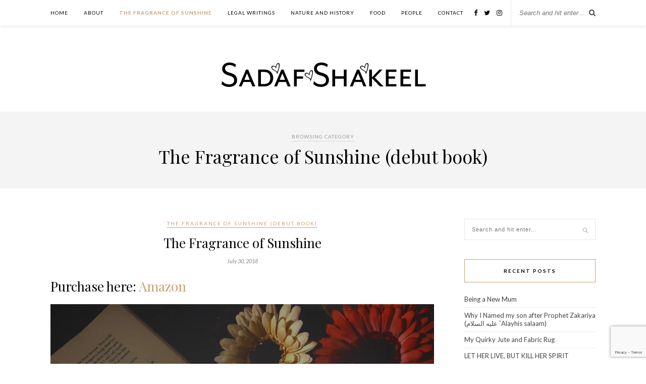

--- FILE ---
content_type: text/html; charset=UTF-8
request_url: https://www.sadafshakeel.com/category/book/
body_size: 13800
content:
<!DOCTYPE html>
<html lang="en-US">
<head>

	<meta charset="UTF-8">
	<meta http-equiv="X-UA-Compatible" content="IE=edge">
	<meta name="viewport" content="width=device-width, initial-scale=1">

	<link rel="profile" href="https://gmpg.org/xfn/11" />
	
		<link rel="shortcut icon" href="https://www.sadafshakeel.com/wp-content/uploads/2018/06/IMG_0318.jpg" />
		
	<link rel="alternate" type="application/rss+xml" title="Sadaf Shakeel RSS Feed" href="https://www.sadafshakeel.com/feed/" />
	<link rel="alternate" type="application/atom+xml" title="Sadaf Shakeel Atom Feed" href="https://www.sadafshakeel.com/feed/atom/" />
	<link rel="pingback" href="https://www.sadafshakeel.com/xmlrpc.php" />
	
	<title>The Fragrance of Sunshine (debut book) Archives - Sadaf Shakeel</title>
<meta name='robots' content='max-image-preview:large' />

<!-- This site is optimized with the Yoast SEO plugin v12.0 - https://yoast.com/wordpress/plugins/seo/ -->
<link rel="canonical" href="https://www.sadafshakeel.com/category/book/" />
<meta property="og:locale" content="en_US" />
<meta property="og:type" content="object" />
<meta property="og:title" content="The Fragrance of Sunshine (debut book) Archives - Sadaf Shakeel" />
<meta property="og:description" content="&#8220;The Fragrance of Sunshine&#8221; is my debut book, published by Siddharth International Prakashan. It&#8217;s a collection of poems, quotes and prose. The book is divided into five chapters and in each chapter deals with a new subject covering a different shade of life; such as identity, love, tragedy etc. The musings bloom with the scent of hope to obliterate the odour of despondence." />
<meta property="og:url" content="https://www.sadafshakeel.com/category/book/" />
<meta property="og:site_name" content="Sadaf Shakeel" />
<meta name="twitter:card" content="summary_large_image" />
<meta name="twitter:description" content="&#8220;The Fragrance of Sunshine&#8221; is my debut book, published by Siddharth International Prakashan. It&#8217;s a collection of poems, quotes and prose. The book is divided into five chapters and in each chapter deals with a new subject covering a different shade of life; such as identity, love, tragedy etc. The musings bloom with the scent of hope to obliterate the odour of despondence." />
<meta name="twitter:title" content="The Fragrance of Sunshine (debut book) Archives - Sadaf Shakeel" />
<script type='application/ld+json' class='yoast-schema-graph yoast-schema-graph--main'>{"@context":"https://schema.org","@graph":[{"@type":"WebSite","@id":"https://www.sadafshakeel.com/#website","url":"https://www.sadafshakeel.com/","name":"Sadaf Shakeel","potentialAction":{"@type":"SearchAction","target":"https://www.sadafshakeel.com/?s={search_term_string}","query-input":"required name=search_term_string"}},{"@type":"CollectionPage","@id":"https://www.sadafshakeel.com/category/book/#webpage","url":"https://www.sadafshakeel.com/category/book/","inLanguage":"en-US","name":"The Fragrance of Sunshine (debut book) Archives - Sadaf Shakeel","isPartOf":{"@id":"https://www.sadafshakeel.com/#website"}}]}</script>
<!-- / Yoast SEO plugin. -->

<link rel='dns-prefetch' href='//secure.gravatar.com' />
<link rel='dns-prefetch' href='//www.google.com' />
<link rel='dns-prefetch' href='//fonts.googleapis.com' />
<link rel='dns-prefetch' href='//s.w.org' />
<link rel='dns-prefetch' href='//v0.wordpress.com' />
<link rel='dns-prefetch' href='//i0.wp.com' />
<link rel='dns-prefetch' href='//i1.wp.com' />
<link rel='dns-prefetch' href='//i2.wp.com' />
<link rel="alternate" type="application/rss+xml" title="Sadaf Shakeel &raquo; Feed" href="https://www.sadafshakeel.com/feed/" />
<link rel="alternate" type="application/rss+xml" title="Sadaf Shakeel &raquo; Comments Feed" href="https://www.sadafshakeel.com/comments/feed/" />
<link rel="alternate" type="application/rss+xml" title="Sadaf Shakeel &raquo; The Fragrance of Sunshine (debut book) Category Feed" href="https://www.sadafshakeel.com/category/book/feed/" />
		<!-- This site uses the Google Analytics by ExactMetrics plugin v6.8.0 - Using Analytics tracking - https://www.exactmetrics.com/ -->
							<script src="//www.googletagmanager.com/gtag/js?id=UA-120283507-1"  type="text/javascript" data-cfasync="false" async></script>
			<script type="text/javascript" data-cfasync="false">
				var em_version = '6.8.0';
				var em_track_user = true;
				var em_no_track_reason = '';
				
								var disableStr = 'ga-disable-UA-120283507-1';

				/* Function to detect opted out users */
				function __gtagTrackerIsOptedOut() {
					return document.cookie.indexOf( disableStr + '=true' ) > - 1;
				}

				/* Disable tracking if the opt-out cookie exists. */
				if ( __gtagTrackerIsOptedOut() ) {
					window[disableStr] = true;
				}

				/* Opt-out function */
				function __gtagTrackerOptout() {
					document.cookie = disableStr + '=true; expires=Thu, 31 Dec 2099 23:59:59 UTC; path=/';
					window[disableStr] = true;
				}

				if ( 'undefined' === typeof gaOptout ) {
					function gaOptout() {
						__gtagTrackerOptout();
					}
				}
								window.dataLayer = window.dataLayer || [];
				if ( em_track_user ) {
					function __gtagTracker() {dataLayer.push( arguments );}
					__gtagTracker( 'js', new Date() );
					__gtagTracker( 'set', {
						'developer_id.dNDMyYj' : true,
						                    });
					__gtagTracker( 'config', 'UA-120283507-1', {
						forceSSL:true,					} );
										window.gtag = __gtagTracker;										(
						function () {
							/* https://developers.google.com/analytics/devguides/collection/analyticsjs/ */
							/* ga and __gaTracker compatibility shim. */
							var noopfn = function () {
								return null;
							};
							var newtracker = function () {
								return new Tracker();
							};
							var Tracker = function () {
								return null;
							};
							var p = Tracker.prototype;
							p.get = noopfn;
							p.set = noopfn;
							p.send = function (){
								var args = Array.prototype.slice.call(arguments);
								args.unshift( 'send' );
								__gaTracker.apply(null, args);
							};
							var __gaTracker = function () {
								var len = arguments.length;
								if ( len === 0 ) {
									return;
								}
								var f = arguments[len - 1];
								if ( typeof f !== 'object' || f === null || typeof f.hitCallback !== 'function' ) {
									if ( 'send' === arguments[0] ) {
										var hitConverted, hitObject = false, action;
										if ( 'event' === arguments[1] ) {
											if ( 'undefined' !== typeof arguments[3] ) {
												hitObject = {
													'eventAction': arguments[3],
													'eventCategory': arguments[2],
													'eventLabel': arguments[4],
													'value': arguments[5] ? arguments[5] : 1,
												}
											}
										}
										if ( 'pageview' === arguments[1] ) {
											if ( 'undefined' !== typeof arguments[2] ) {
												hitObject = {
													'eventAction': 'page_view',
													'page_path' : arguments[2],
												}
											}
										}
										if ( typeof arguments[2] === 'object' ) {
											hitObject = arguments[2];
										}
										if ( typeof arguments[5] === 'object' ) {
											Object.assign( hitObject, arguments[5] );
										}
										if ( 'undefined' !== typeof arguments[1].hitType ) {
											hitObject = arguments[1];
											if ( 'pageview' === hitObject.hitType ) {
												hitObject.eventAction = 'page_view';
											}
										}
										if ( hitObject ) {
											action = 'timing' === arguments[1].hitType ? 'timing_complete' : hitObject.eventAction;
											hitConverted = mapArgs( hitObject );
											__gtagTracker( 'event', action, hitConverted );
										}
									}
									return;
								}

								function mapArgs( args ) {
									var arg, hit = {};
									var gaMap = {
										'eventCategory': 'event_category',
										'eventAction': 'event_action',
										'eventLabel': 'event_label',
										'eventValue': 'event_value',
										'nonInteraction': 'non_interaction',
										'timingCategory': 'event_category',
										'timingVar': 'name',
										'timingValue': 'value',
										'timingLabel': 'event_label',
										'page' : 'page_path',
										'location' : 'page_location',
										'title' : 'page_title',
									};
									for ( arg in args ) {
										if ( args.hasOwnProperty(arg) && gaMap.hasOwnProperty(arg) ) {
											hit[gaMap[arg]] = args[arg];
										} else {
											hit[arg] = args[arg];
										}
									}
									return hit;
								}

								try {
									f.hitCallback();
								} catch ( ex ) {
								}
							};
							__gaTracker.create = newtracker;
							__gaTracker.getByName = newtracker;
							__gaTracker.getAll = function () {
								return [];
							};
							__gaTracker.remove = noopfn;
							__gaTracker.loaded = true;
							window['__gaTracker'] = __gaTracker;
						}
					)();
									} else {
										console.log( "" );
					( function () {
							function __gtagTracker() {
								return null;
							}
							window['__gtagTracker'] = __gtagTracker;
							window['gtag'] = __gtagTracker;
					} )();
									}
			</script>
				<!-- / Google Analytics by ExactMetrics -->
				<script type="text/javascript">
			window._wpemojiSettings = {"baseUrl":"https:\/\/s.w.org\/images\/core\/emoji\/13.1.0\/72x72\/","ext":".png","svgUrl":"https:\/\/s.w.org\/images\/core\/emoji\/13.1.0\/svg\/","svgExt":".svg","source":{"concatemoji":"https:\/\/www.sadafshakeel.com\/wp-includes\/js\/wp-emoji-release.min.js?ver=5.8.12"}};
			!function(e,a,t){var n,r,o,i=a.createElement("canvas"),p=i.getContext&&i.getContext("2d");function s(e,t){var a=String.fromCharCode;p.clearRect(0,0,i.width,i.height),p.fillText(a.apply(this,e),0,0);e=i.toDataURL();return p.clearRect(0,0,i.width,i.height),p.fillText(a.apply(this,t),0,0),e===i.toDataURL()}function c(e){var t=a.createElement("script");t.src=e,t.defer=t.type="text/javascript",a.getElementsByTagName("head")[0].appendChild(t)}for(o=Array("flag","emoji"),t.supports={everything:!0,everythingExceptFlag:!0},r=0;r<o.length;r++)t.supports[o[r]]=function(e){if(!p||!p.fillText)return!1;switch(p.textBaseline="top",p.font="600 32px Arial",e){case"flag":return s([127987,65039,8205,9895,65039],[127987,65039,8203,9895,65039])?!1:!s([55356,56826,55356,56819],[55356,56826,8203,55356,56819])&&!s([55356,57332,56128,56423,56128,56418,56128,56421,56128,56430,56128,56423,56128,56447],[55356,57332,8203,56128,56423,8203,56128,56418,8203,56128,56421,8203,56128,56430,8203,56128,56423,8203,56128,56447]);case"emoji":return!s([10084,65039,8205,55357,56613],[10084,65039,8203,55357,56613])}return!1}(o[r]),t.supports.everything=t.supports.everything&&t.supports[o[r]],"flag"!==o[r]&&(t.supports.everythingExceptFlag=t.supports.everythingExceptFlag&&t.supports[o[r]]);t.supports.everythingExceptFlag=t.supports.everythingExceptFlag&&!t.supports.flag,t.DOMReady=!1,t.readyCallback=function(){t.DOMReady=!0},t.supports.everything||(n=function(){t.readyCallback()},a.addEventListener?(a.addEventListener("DOMContentLoaded",n,!1),e.addEventListener("load",n,!1)):(e.attachEvent("onload",n),a.attachEvent("onreadystatechange",function(){"complete"===a.readyState&&t.readyCallback()})),(n=t.source||{}).concatemoji?c(n.concatemoji):n.wpemoji&&n.twemoji&&(c(n.twemoji),c(n.wpemoji)))}(window,document,window._wpemojiSettings);
		</script>
		<style type="text/css">
img.wp-smiley,
img.emoji {
	display: inline !important;
	border: none !important;
	box-shadow: none !important;
	height: 1em !important;
	width: 1em !important;
	margin: 0 .07em !important;
	vertical-align: -0.1em !important;
	background: none !important;
	padding: 0 !important;
}
</style>
	<link rel='stylesheet' id='wp-block-library-css'  href='https://www.sadafshakeel.com/wp-includes/css/dist/block-library/style.min.css?ver=5.8.12' type='text/css' media='all' />
<style id='wp-block-library-inline-css' type='text/css'>
.has-text-align-justify{text-align:justify;}
</style>
<link rel='stylesheet' id='mediaelement-css'  href='https://www.sadafshakeel.com/wp-includes/js/mediaelement/mediaelementplayer-legacy.min.css?ver=4.2.16' type='text/css' media='all' />
<link rel='stylesheet' id='wp-mediaelement-css'  href='https://www.sadafshakeel.com/wp-includes/js/mediaelement/wp-mediaelement.min.css?ver=5.8.12' type='text/css' media='all' />
<link rel='stylesheet' id='contact-form-7-css'  href='https://www.sadafshakeel.com/wp-content/plugins/contact-form-7/includes/css/styles.css?ver=5.4.2' type='text/css' media='all' />
<link rel='stylesheet' id='sp_style-css'  href='https://www.sadafshakeel.com/wp-content/themes/rosemary/style.css?ver=5.8.12' type='text/css' media='all' />
<link rel='stylesheet' id='slicknav-css-css'  href='https://www.sadafshakeel.com/wp-content/themes/rosemary/css/slicknav.css?ver=5.8.12' type='text/css' media='all' />
<link rel='stylesheet' id='bxslider-css-css'  href='https://www.sadafshakeel.com/wp-content/themes/rosemary/css/jquery.bxslider.css?ver=5.8.12' type='text/css' media='all' />
<link rel='stylesheet' id='font-awesome-css'  href='https://www.sadafshakeel.com/wp-content/themes/rosemary/css/font-awesome.min.css?ver=5.8.12' type='text/css' media='all' />
<link rel='stylesheet' id='responsive-css'  href='https://www.sadafshakeel.com/wp-content/themes/rosemary/css/responsive.css?ver=5.8.12' type='text/css' media='all' />
<link rel='stylesheet' id='default_body_font-css'  href='https://fonts.googleapis.com/css?family=Lato%3A400%2C700%2C400italic%2C700italic&#038;subset=latin%2Clatin-ext&#038;ver=5.8.12' type='text/css' media='all' />
<link rel='stylesheet' id='default_heading_font-css'  href='https://fonts.googleapis.com/css?family=Playfair+Display%3A400%2C700%2C400italic%2C700italic&#038;subset=latin%2Clatin-ext&#038;ver=5.8.12' type='text/css' media='all' />
<link rel='stylesheet' id='jetpack_css-css'  href='https://www.sadafshakeel.com/wp-content/plugins/jetpack/css/jetpack.css?ver=9.9.3' type='text/css' media='all' />
<script type='text/javascript' id='exactmetrics-frontend-script-js-extra'>
/* <![CDATA[ */
var exactmetrics_frontend = {"js_events_tracking":"true","download_extensions":"zip,mp3,mpeg,pdf,docx,pptx,xlsx,rar","inbound_paths":"[{\"path\":\"\\\/go\\\/\",\"label\":\"affiliate\"},{\"path\":\"\\\/recommend\\\/\",\"label\":\"affiliate\"}]","home_url":"https:\/\/www.sadafshakeel.com","hash_tracking":"false","ua":"UA-120283507-1"};
/* ]]> */
</script>
<script type='text/javascript' src='https://www.sadafshakeel.com/wp-content/plugins/google-analytics-dashboard-for-wp/assets/js/frontend-gtag.min.js?ver=6.8.0' id='exactmetrics-frontend-script-js'></script>
<script type='text/javascript' src='https://www.sadafshakeel.com/wp-includes/js/jquery/jquery.min.js?ver=3.6.0' id='jquery-core-js'></script>
<script type='text/javascript' src='https://www.sadafshakeel.com/wp-includes/js/jquery/jquery-migrate.min.js?ver=3.3.2' id='jquery-migrate-js'></script>
<link rel="https://api.w.org/" href="https://www.sadafshakeel.com/wp-json/" /><link rel="alternate" type="application/json" href="https://www.sadafshakeel.com/wp-json/wp/v2/categories/2" /><link rel="EditURI" type="application/rsd+xml" title="RSD" href="https://www.sadafshakeel.com/xmlrpc.php?rsd" />
<link rel="wlwmanifest" type="application/wlwmanifest+xml" href="https://www.sadafshakeel.com/wp-includes/wlwmanifest.xml" /> 
<meta name="generator" content="WordPress 5.8.12" />
<style type='text/css'>img#wpstats{display:none}</style>
		    <style type="text/css">
	
		#logo { padding:px 0 px; }
		
								#nav-wrapper .menu li.current-menu-item > a, #nav-wrapper .menu li.current_page_item > a, #nav-wrapper .menu li a:hover {  color:; }
		
		#nav-wrapper .menu .sub-menu, #nav-wrapper .menu .children { background: ; }
		#nav-wrapper ul.menu ul a, #nav-wrapper .menu ul ul a {  color:; }
		#nav-wrapper ul.menu ul a:hover, #nav-wrapper .menu ul ul a:hover { color: ; background:; }
		
		.slicknav_nav { background:; }
		.slicknav_nav a { color:; }
		.slicknav_menu .slicknav_icon-bar { background-color:; }
		
		#top-social a i { color:; }
		#top-social a:hover i { color:; }
		
		#top-search i { color:; }
		#top-search { border-color:; }
		
		.widget-title { background:; color:; border-color:; }
		
		a, .social-widget a:hover > i { color:; }
		.post-header .cat a, .post-entry blockquote { border-color:; }
		
		.feat-item .read-more, .more-button  { background:; color:; border-color:;}
		.feat-item .read-more:hover, .more-button:hover  { background:; color:; border-color:;}
		
				
    </style>
    <style type="text/css">.recentcomments a{display:inline !important;padding:0 !important;margin:0 !important;}</style>	
</head>

<body class="archive category category-book category-2">

	<div id="top-bar">
	
		<div class="container">
			
			<div id="nav-wrapper">
				<ul id="menu-menu" class="menu"><li id="menu-item-21" class="menu-item menu-item-type-custom menu-item-object-custom menu-item-home menu-item-21"><a href="https://www.sadafshakeel.com/">Home</a></li>
<li id="menu-item-222" class="menu-item menu-item-type-post_type menu-item-object-page menu-item-222"><a href="https://www.sadafshakeel.com/about-sadaf-shakeel/">About</a></li>
<li id="menu-item-156" class="menu-item menu-item-type-taxonomy menu-item-object-category current-menu-item menu-item-156"><a href="https://www.sadafshakeel.com/category/book/" aria-current="page">The Fragrance of Sunshine</a></li>
<li id="menu-item-150" class="menu-item menu-item-type-taxonomy menu-item-object-category menu-item-150"><a href="https://www.sadafshakeel.com/category/law/">Legal Writings</a></li>
<li id="menu-item-224" class="menu-item menu-item-type-taxonomy menu-item-object-category menu-item-224"><a href="https://www.sadafshakeel.com/category/natureandhistory/">Nature and history</a></li>
<li id="menu-item-89" class="menu-item menu-item-type-taxonomy menu-item-object-category menu-item-89"><a href="https://www.sadafshakeel.com/category/food/">Food</a></li>
<li id="menu-item-151" class="menu-item menu-item-type-taxonomy menu-item-object-category menu-item-151"><a href="https://www.sadafshakeel.com/category/life/">People</a></li>
<li id="menu-item-76" class="menu-item menu-item-type-post_type menu-item-object-page menu-item-76"><a href="https://www.sadafshakeel.com/contact/">Contact</a></li>
</ul>			</div>
			
			<div class="menu-mobile"></div>
			
						<div id="top-search">
				<form role="search" method="get" id="searchform" action="https://www.sadafshakeel.com/">
		<input type="text" placeholder="Search and hit enter..." name="s" id="s" />
</form>				<i class="fa fa-search search-desktop"></i>
				<i class="fa fa-search search-toggle"></i>
			</div>
			
			<!-- Responsive Search -->
			<div class="show-search">
				<form role="search" method="get" id="searchform" action="https://www.sadafshakeel.com/">
		<input type="text" placeholder="Search and hit enter..." name="s" id="s" />
</form>			</div>
			<!-- -->
						
						<div id="top-social" >
				
				<a href="https://www.facebook.com/Sadaf.Shakeel.writes" target="_blank"><i class="fa fa-facebook"></i></a>				<a href="https://www.twitter.com/@sadafdapearl" target="_blank"><i class="fa fa-twitter"></i></a>				<a href="https://www.instagram.com/lens_and_ink" target="_blank"><i class="fa fa-instagram"></i></a>																																																
			</div>
						
		</div>
	
	</div>
	
	<header id="header">
	
		<div class="container">
			
			<div id="logo">
				
									
											<h2><a href="https://www.sadafshakeel.com"><img src="https://www.sadafshakeel.com/wp-content/uploads/2018/06/sadafshakeel.png" alt="Sadaf Shakeel" /></a></h2>
										
								
			</div>
			
		</div>
		
	</header>	
	<div class="archive-box">
	
		<span>Browsing Category</span>
		<h1>The Fragrance of Sunshine (debut book)</h1>
		
	</div>
	
	<div class="container">
		
		<div id="content">
		
			<div id="main" >
			
								
									
											
						<article id="post-239" class="post-239 post type-post status-publish format-standard hentry category-book">
	
	<div class="post-header">
		
				<span class="cat"><a href="https://www.sadafshakeel.com/category/book/" title="View all posts in The Fragrance of Sunshine (debut book)" >The Fragrance of Sunshine (debut book)</a></span>
				
					<h2><a href="https://www.sadafshakeel.com/2018/07/30/the-fragrance-of-sunshine/">The Fragrance of Sunshine</a></h2>
				
				<span class="date">July 30, 2018</span>
				
	</div>
	
			
				
		
	<div class="post-entry">
		
				
							
				<h1>Purchase here: <a href="https://www.amazon.in/dp/8190838350/ref=cm_sw_r_cp_api_i_i60xBb3567EA4">Amazon</a></h1>
<figure id="attachment_238" height="1280" width="1280"><a href="https://www.instagram.com/p/Bl2cM4hlBkd/?utm_source=ig_share_sheet&#038;igshid=pqz2yrrlnj6r"><img data-attachment-id="238" data-permalink="https://www.sadafshakeel.com/2018/07/30/the-fragrance-of-sunshine/75cccacc-8901-4b72-b5b8-41350a6ff224-1-jpg/" data-orig-file="https://i2.wp.com/www.sadafshakeel.com/wp-content/uploads/2018/07/75cccacc-8901-4b72-b5b8-41350a6ff224-1.jpg?fit=1280%2C1280&amp;ssl=1" data-orig-size="1280,1280" data-comments-opened="1" data-image-meta="{&quot;aperture&quot;:&quot;0&quot;,&quot;credit&quot;:&quot;&quot;,&quot;camera&quot;:&quot;&quot;,&quot;caption&quot;:&quot;&quot;,&quot;created_timestamp&quot;:&quot;0&quot;,&quot;copyright&quot;:&quot;&quot;,&quot;focal_length&quot;:&quot;0&quot;,&quot;iso&quot;:&quot;0&quot;,&quot;shutter_speed&quot;:&quot;0&quot;,&quot;title&quot;:&quot;&quot;,&quot;orientation&quot;:&quot;1&quot;}" data-image-title="75cccacc-8901-4b72-b5b8-41350a6ff224-1.jpg" data-image-description="" data-image-caption="" data-medium-file="https://i2.wp.com/www.sadafshakeel.com/wp-content/uploads/2018/07/75cccacc-8901-4b72-b5b8-41350a6ff224-1.jpg?fit=300%2C300&amp;ssl=1" data-large-file="https://i2.wp.com/www.sadafshakeel.com/wp-content/uploads/2018/07/75cccacc-8901-4b72-b5b8-41350a6ff224-1.jpg?fit=1024%2C1024&amp;ssl=1" loading="lazy" src="https://i2.wp.com/www.sadafshakeel.com/wp-content/uploads/2018/07/75cccacc-8901-4b72-b5b8-41350a6ff224-1.jpg?resize=1080%2C1080" class="wp-image-238 size-full" height="1080" width="1080" srcset="https://i2.wp.com/www.sadafshakeel.com/wp-content/uploads/2018/07/75cccacc-8901-4b72-b5b8-41350a6ff224-1.jpg?w=1280&amp;ssl=1 1280w, https://i2.wp.com/www.sadafshakeel.com/wp-content/uploads/2018/07/75cccacc-8901-4b72-b5b8-41350a6ff224-1.jpg?resize=150%2C150&amp;ssl=1 150w, https://i2.wp.com/www.sadafshakeel.com/wp-content/uploads/2018/07/75cccacc-8901-4b72-b5b8-41350a6ff224-1.jpg?resize=300%2C300&amp;ssl=1 300w, https://i2.wp.com/www.sadafshakeel.com/wp-content/uploads/2018/07/75cccacc-8901-4b72-b5b8-41350a6ff224-1.jpg?resize=768%2C768&amp;ssl=1 768w, https://i2.wp.com/www.sadafshakeel.com/wp-content/uploads/2018/07/75cccacc-8901-4b72-b5b8-41350a6ff224-1.jpg?resize=1024%2C1024&amp;ssl=1 1024w, https://i2.wp.com/www.sadafshakeel.com/wp-content/uploads/2018/07/75cccacc-8901-4b72-b5b8-41350a6ff224-1.jpg?resize=1080%2C1080&amp;ssl=1 1080w" sizes="(max-width: 1080px) 100vw, 1080px" data-recalc-dims="1" /></a></figure>
<h2>Read reviews here:</h2>
<p>1.<a href="https://ofthingsweneversay.wordpress.com/2018/07/14/the-fragrance-of-sunshine-by-sadaf-shakeel-poetry">www.ofthingsweneversay.wordpress.com</a></p>
<p>2. <a href="https://www.vidhyathakkar.com/bookreviewthefragranceofsunshinebysadafshakeelreviewbyvidhyathakkar/?utm_campaign=Vidhya+Thakkar&#038;utm_medium=facebook&#038;utm_source=socialnetwork">www.vidhyathakkar.com</a></p>
<p>3. <a href="https://bookreviews751030051.wordpress.com/2018/08/26/book-review-the-fragrance-of-sunshine-by-sadaf-shakeel/">Review by Tam the med bookie </a></p>
<p>4. <a href="http://www.booxoul.com/the-fragrance-of-sunshine-by-sadaf-shakeel/">www.booxoul.com</a></p>
<p>5. <a href="https://beniveditad.wordpress.com/2018/10/24/the-fragrance-">https://beniveditad.wordpress.com/</a></p>
				
					
				
		
				
												
	</div>
	
		
	<div class="post-meta">
		
				
		<div class="meta-comments">
			<span></span>		</div>
				
				<div class="meta-share">
			<span class="share-text">Share</span>
			<a target="_blank" href="https://www.facebook.com/sharer/sharer.php?u=https://www.sadafshakeel.com/2018/07/30/the-fragrance-of-sunshine/"><i class="fa fa-facebook"></i></a>
			<a target="_blank" href="https://twitter.com/intent/tweet?text=Check%20out%20this%20article:%20The+Fragrance+of+Sunshine&url=https://www.sadafshakeel.com/2018/07/30/the-fragrance-of-sunshine/"><i class="fa fa-twitter"></i></a>
						<a data-pin-do="none" target="_blank" href="https://pinterest.com/pin/create/button/?url=https://www.sadafshakeel.com/2018/07/30/the-fragrance-of-sunshine/&media=&description=The+Fragrance+of+Sunshine"><i class="fa fa-pinterest"></i></a>
			<a target="_blank" href="https://plus.google.com/share?url=https://www.sadafshakeel.com/2018/07/30/the-fragrance-of-sunshine/"><i class="fa fa-google-plus"></i></a>
		</div>
				
	</div>
		
				
				
		
</article>						
						
						
									
											
						<article id="post-214" class="post-214 post type-post status-publish format-standard hentry category-book tag-author tag-book tag-debutbook tag-poetry tag-quotes tag-writer tag-writing">
	
	<div class="post-header">
		
				<span class="cat"><a href="https://www.sadafshakeel.com/category/book/" title="View all posts in The Fragrance of Sunshine (debut book)" >The Fragrance of Sunshine (debut book)</a></span>
				
					<h2><a href="https://www.sadafshakeel.com/2018/07/14/the-fragrance-of-sunshine-debut-book/">The Fragrance Of Sunshine (Debut Book)</a></h2>
				
				<span class="date">July 14, 2018</span>
				
	</div>
	
			
				
		
	<div class="post-entry">
		
				
							
				<p><img data-attachment-id="208" data-permalink="https://www.sadafshakeel.com/2018/07/14/the-fragrance-of-sunshine-debut-book/img_1451-1-jpg/" data-orig-file="https://i0.wp.com/www.sadafshakeel.com/wp-content/uploads/2018/07/img_1451-1.jpg?fit=810%2C1440&amp;ssl=1" data-orig-size="810,1440" data-comments-opened="1" data-image-meta="{&quot;aperture&quot;:&quot;0&quot;,&quot;credit&quot;:&quot;&quot;,&quot;camera&quot;:&quot;&quot;,&quot;caption&quot;:&quot;&quot;,&quot;created_timestamp&quot;:&quot;0&quot;,&quot;copyright&quot;:&quot;&quot;,&quot;focal_length&quot;:&quot;0&quot;,&quot;iso&quot;:&quot;0&quot;,&quot;shutter_speed&quot;:&quot;0&quot;,&quot;title&quot;:&quot;&quot;,&quot;orientation&quot;:&quot;1&quot;}" data-image-title="img_1451-1.jpg" data-image-description="" data-image-caption="" data-medium-file="https://i0.wp.com/www.sadafshakeel.com/wp-content/uploads/2018/07/img_1451-1.jpg?fit=169%2C300&amp;ssl=1" data-large-file="https://i0.wp.com/www.sadafshakeel.com/wp-content/uploads/2018/07/img_1451-1.jpg?fit=576%2C1024&amp;ssl=1" loading="lazy" class="wp-image-208 size-full" src="https://i0.wp.com/www.sadafshakeel.com/wp-content/uploads/2018/07/img_1451-1.jpg?resize=810%2C1440" width="810" height="1440" srcset="https://i0.wp.com/www.sadafshakeel.com/wp-content/uploads/2018/07/img_1451-1.jpg?w=810&amp;ssl=1 810w, https://i0.wp.com/www.sadafshakeel.com/wp-content/uploads/2018/07/img_1451-1.jpg?resize=169%2C300&amp;ssl=1 169w, https://i0.wp.com/www.sadafshakeel.com/wp-content/uploads/2018/07/img_1451-1.jpg?resize=768%2C1365&amp;ssl=1 768w, https://i0.wp.com/www.sadafshakeel.com/wp-content/uploads/2018/07/img_1451-1.jpg?resize=576%2C1024&amp;ssl=1 576w" sizes="(max-width: 810px) 100vw, 810px" data-recalc-dims="1" /></p>
<p>&#8220;The Fragrance of Sunshine&#8221; is a collection of poems, quotes and prose. The book is divided into five chapters and each chapter deals with a new subject covering a different shade of life; such as identity, love, tragedy etc. The musings bloom with the scent of hope to obliterate the odour of despondence.</p>
<h4><a href="https://www.amazon.in/dp/8190838350/ref=cm_sw_r_cp_api_i_uOEsBb5JYDN85">Click Here To Purchase</a></h4>
<h3>Chapter Wise Synopsis</h3>
<p><img data-attachment-id="209" data-permalink="https://www.sadafshakeel.com/2018/07/14/the-fragrance-of-sunshine-debut-book/img_1806-jpg/" data-orig-file="https://i0.wp.com/www.sadafshakeel.com/wp-content/uploads/2018/07/img_1806.jpg?fit=3024%2C4032&amp;ssl=1" data-orig-size="3024,4032" data-comments-opened="1" data-image-meta="{&quot;aperture&quot;:&quot;0&quot;,&quot;credit&quot;:&quot;&quot;,&quot;camera&quot;:&quot;&quot;,&quot;caption&quot;:&quot;&quot;,&quot;created_timestamp&quot;:&quot;0&quot;,&quot;copyright&quot;:&quot;&quot;,&quot;focal_length&quot;:&quot;0&quot;,&quot;iso&quot;:&quot;0&quot;,&quot;shutter_speed&quot;:&quot;0&quot;,&quot;title&quot;:&quot;&quot;,&quot;orientation&quot;:&quot;1&quot;}" data-image-title="img_1806.jpg" data-image-description="" data-image-caption="" data-medium-file="https://i0.wp.com/www.sadafshakeel.com/wp-content/uploads/2018/07/img_1806.jpg?fit=225%2C300&amp;ssl=1" data-large-file="https://i0.wp.com/www.sadafshakeel.com/wp-content/uploads/2018/07/img_1806.jpg?fit=768%2C1024&amp;ssl=1" loading="lazy" class="wp-image-209 size-full" src="https://i0.wp.com/www.sadafshakeel.com/wp-content/uploads/2018/07/img_1806.jpg?resize=1080%2C1440" width="1080" height="1440" srcset="https://i0.wp.com/www.sadafshakeel.com/wp-content/uploads/2018/07/img_1806.jpg?w=3024&amp;ssl=1 3024w, https://i0.wp.com/www.sadafshakeel.com/wp-content/uploads/2018/07/img_1806.jpg?resize=225%2C300&amp;ssl=1 225w, https://i0.wp.com/www.sadafshakeel.com/wp-content/uploads/2018/07/img_1806.jpg?resize=768%2C1024&amp;ssl=1 768w, https://i0.wp.com/www.sadafshakeel.com/wp-content/uploads/2018/07/img_1806.jpg?resize=1080%2C1440&amp;ssl=1 1080w, https://i0.wp.com/www.sadafshakeel.com/wp-content/uploads/2018/07/img_1806.jpg?w=2160 2160w" sizes="(max-width: 1080px) 100vw, 1080px" data-recalc-dims="1" /></p>
<p>The first chapter of the book, “SHINING” deals with identity issues and aims to show a way to those who are embroiled in self-doubt, insecurities and complexes; people with herd mentality who are so used to following others that they cannot even imagine themselves in the shoes of a leader. This chapter encourages the readers to carve out an identity of their own and shine like the sun that instead of depending on the external light builds its own.</p>
<p><img data-attachment-id="210" data-permalink="https://www.sadafshakeel.com/2018/07/14/the-fragrance-of-sunshine-debut-book/dae91fd9-c76a-48f3-bbcf-1fd344344e2c-1-jpg/" data-orig-file="https://i0.wp.com/www.sadafshakeel.com/wp-content/uploads/2018/07/dae91fd9-c76a-48f3-bbcf-1fd344344e2c-1.jpg?fit=648%2C1152&amp;ssl=1" data-orig-size="648,1152" data-comments-opened="1" data-image-meta="{&quot;aperture&quot;:&quot;0&quot;,&quot;credit&quot;:&quot;&quot;,&quot;camera&quot;:&quot;&quot;,&quot;caption&quot;:&quot;&quot;,&quot;created_timestamp&quot;:&quot;0&quot;,&quot;copyright&quot;:&quot;&quot;,&quot;focal_length&quot;:&quot;0&quot;,&quot;iso&quot;:&quot;0&quot;,&quot;shutter_speed&quot;:&quot;0&quot;,&quot;title&quot;:&quot;&quot;,&quot;orientation&quot;:&quot;1&quot;}" data-image-title="dae91fd9-c76a-48f3-bbcf-1fd344344e2c-1.jpg" data-image-description="" data-image-caption="" data-medium-file="https://i0.wp.com/www.sadafshakeel.com/wp-content/uploads/2018/07/dae91fd9-c76a-48f3-bbcf-1fd344344e2c-1.jpg?fit=169%2C300&amp;ssl=1" data-large-file="https://i0.wp.com/www.sadafshakeel.com/wp-content/uploads/2018/07/dae91fd9-c76a-48f3-bbcf-1fd344344e2c-1.jpg?fit=576%2C1024&amp;ssl=1" loading="lazy" class="size-full wp-image-210" src="https://i0.wp.com/www.sadafshakeel.com/wp-content/uploads/2018/07/dae91fd9-c76a-48f3-bbcf-1fd344344e2c-1.jpg?resize=648%2C1152" width="648" height="1152" srcset="https://i0.wp.com/www.sadafshakeel.com/wp-content/uploads/2018/07/dae91fd9-c76a-48f3-bbcf-1fd344344e2c-1.jpg?w=648&amp;ssl=1 648w, https://i0.wp.com/www.sadafshakeel.com/wp-content/uploads/2018/07/dae91fd9-c76a-48f3-bbcf-1fd344344e2c-1.jpg?resize=169%2C300&amp;ssl=1 169w, https://i0.wp.com/www.sadafshakeel.com/wp-content/uploads/2018/07/dae91fd9-c76a-48f3-bbcf-1fd344344e2c-1.jpg?resize=576%2C1024&amp;ssl=1 576w" sizes="(max-width: 648px) 100vw, 648px" data-recalc-dims="1" /></p>
<p>Chapter 2, “BLUSHING” is divided into two parts, ‘love’ and ‘beauty’. The objective of the first part is to study and understand the concept of love by dissolving and becoming one with love; to blend all the definitions to come up with the most colourful definition, to find love in the most unusual spots, to rub the surface where hate sits to uncover the ocean of compassion within.</p>
<p>The second part talks about the subjective concept of ‘beauty’. The author seeks to shatter the societal standards favouring a certain complexion, size and shape. The aim is to let the young minds know that beauty is only skin deep. It’s not about the colour of your skin and not even about the facial features or the way your body has been modelled. It’s about the sublimity of your soul, the sweetness of your speech, and the sparkle in your eyes.</p>
<p>However, the author doesn’t believe in being scornful towards those who have a different definition of beauty from hers. People can have conflicting point of views. And as long as they do not crush or look down upon another human being they can go about propagating and following the definition that’s closest to their hearts.</p>
<p><img data-attachment-id="211" data-permalink="https://www.sadafshakeel.com/2018/07/14/the-fragrance-of-sunshine-debut-book/63079051-ba5c-48eb-a60b-31a046d5db9a-jpg/" data-orig-file="https://i2.wp.com/www.sadafshakeel.com/wp-content/uploads/2018/07/63079051-ba5c-48eb-a60b-31a046d5db9a.jpg?fit=1280%2C1280&amp;ssl=1" data-orig-size="1280,1280" data-comments-opened="1" data-image-meta="{&quot;aperture&quot;:&quot;0&quot;,&quot;credit&quot;:&quot;&quot;,&quot;camera&quot;:&quot;&quot;,&quot;caption&quot;:&quot;&quot;,&quot;created_timestamp&quot;:&quot;0&quot;,&quot;copyright&quot;:&quot;&quot;,&quot;focal_length&quot;:&quot;0&quot;,&quot;iso&quot;:&quot;0&quot;,&quot;shutter_speed&quot;:&quot;0&quot;,&quot;title&quot;:&quot;&quot;,&quot;orientation&quot;:&quot;1&quot;}" data-image-title="63079051-ba5c-48eb-a60b-31a046d5db9a.jpg" data-image-description="" data-image-caption="" data-medium-file="https://i2.wp.com/www.sadafshakeel.com/wp-content/uploads/2018/07/63079051-ba5c-48eb-a60b-31a046d5db9a.jpg?fit=300%2C300&amp;ssl=1" data-large-file="https://i2.wp.com/www.sadafshakeel.com/wp-content/uploads/2018/07/63079051-ba5c-48eb-a60b-31a046d5db9a.jpg?fit=1024%2C1024&amp;ssl=1" loading="lazy" class="wp-image-211 size-full" src="https://i2.wp.com/www.sadafshakeel.com/wp-content/uploads/2018/07/63079051-ba5c-48eb-a60b-31a046d5db9a.jpg?resize=1080%2C1080" width="1080" height="1080" srcset="https://i2.wp.com/www.sadafshakeel.com/wp-content/uploads/2018/07/63079051-ba5c-48eb-a60b-31a046d5db9a.jpg?w=1280&amp;ssl=1 1280w, https://i2.wp.com/www.sadafshakeel.com/wp-content/uploads/2018/07/63079051-ba5c-48eb-a60b-31a046d5db9a.jpg?resize=150%2C150&amp;ssl=1 150w, https://i2.wp.com/www.sadafshakeel.com/wp-content/uploads/2018/07/63079051-ba5c-48eb-a60b-31a046d5db9a.jpg?resize=300%2C300&amp;ssl=1 300w, https://i2.wp.com/www.sadafshakeel.com/wp-content/uploads/2018/07/63079051-ba5c-48eb-a60b-31a046d5db9a.jpg?resize=768%2C768&amp;ssl=1 768w, https://i2.wp.com/www.sadafshakeel.com/wp-content/uploads/2018/07/63079051-ba5c-48eb-a60b-31a046d5db9a.jpg?resize=1024%2C1024&amp;ssl=1 1024w, https://i2.wp.com/www.sadafshakeel.com/wp-content/uploads/2018/07/63079051-ba5c-48eb-a60b-31a046d5db9a.jpg?resize=1080%2C1080&amp;ssl=1 1080w" sizes="(max-width: 1080px) 100vw, 1080px" data-recalc-dims="1" /></p>
<p>“WITHERING”, the third chapter of the book presents the harsh realities of the world, the despondent words describe the wounds as they are; undressed and throbbing. This chapter is bound to leave a bitter taste in your mouth and stir your hearts. The underlying theme of the book is hope, and this chapter is much in line with the theme. Hope is not about covering up the wrongs of the society, but to stay positive in the face of adversity. To believe that a day will come when the oppressions will end, smiles will bloom and the fragrance of sunshine will spread again.</p>
<p><img data-attachment-id="212" data-permalink="https://www.sadafshakeel.com/2018/07/14/the-fragrance-of-sunshine-debut-book/img_1560-jpg/" data-orig-file="https://i2.wp.com/www.sadafshakeel.com/wp-content/uploads/2018/07/img_1560.jpg?fit=3024%2C4032&amp;ssl=1" data-orig-size="3024,4032" data-comments-opened="1" data-image-meta="{&quot;aperture&quot;:&quot;0&quot;,&quot;credit&quot;:&quot;&quot;,&quot;camera&quot;:&quot;&quot;,&quot;caption&quot;:&quot;&quot;,&quot;created_timestamp&quot;:&quot;0&quot;,&quot;copyright&quot;:&quot;&quot;,&quot;focal_length&quot;:&quot;0&quot;,&quot;iso&quot;:&quot;0&quot;,&quot;shutter_speed&quot;:&quot;0&quot;,&quot;title&quot;:&quot;&quot;,&quot;orientation&quot;:&quot;1&quot;}" data-image-title="img_1560.jpg" data-image-description="" data-image-caption="" data-medium-file="https://i2.wp.com/www.sadafshakeel.com/wp-content/uploads/2018/07/img_1560.jpg?fit=225%2C300&amp;ssl=1" data-large-file="https://i2.wp.com/www.sadafshakeel.com/wp-content/uploads/2018/07/img_1560.jpg?fit=768%2C1024&amp;ssl=1" loading="lazy" class="size-full wp-image-212" src="https://i2.wp.com/www.sadafshakeel.com/wp-content/uploads/2018/07/img_1560.jpg?resize=1080%2C1440" width="1080" height="1440" srcset="https://i2.wp.com/www.sadafshakeel.com/wp-content/uploads/2018/07/img_1560.jpg?w=3024&amp;ssl=1 3024w, https://i2.wp.com/www.sadafshakeel.com/wp-content/uploads/2018/07/img_1560.jpg?resize=225%2C300&amp;ssl=1 225w, https://i2.wp.com/www.sadafshakeel.com/wp-content/uploads/2018/07/img_1560.jpg?resize=768%2C1024&amp;ssl=1 768w, https://i2.wp.com/www.sadafshakeel.com/wp-content/uploads/2018/07/img_1560.jpg?resize=1080%2C1440&amp;ssl=1 1080w, https://i2.wp.com/www.sadafshakeel.com/wp-content/uploads/2018/07/img_1560.jpg?w=2160 2160w" sizes="(max-width: 1080px) 100vw, 1080px" data-recalc-dims="1" /></p>
<p>“GROWING ” is the fourth chapter of the book, it’s about hope, strength and peace. Each one of these are interdependent. If you are mentally strong, you will end up discovering hope even in the most hopeless situations, and once you attain hope, peace will automatically make way to your heart. The main highlight of the chapter are its proses that appear towards the end.</p>
<p><img data-attachment-id="213" data-permalink="https://www.sadafshakeel.com/2018/07/14/the-fragrance-of-sunshine-debut-book/6e13d7e1-83e3-4060-9136-38b5ffbd9475-jpg/" data-orig-file="https://i0.wp.com/www.sadafshakeel.com/wp-content/uploads/2018/07/6e13d7e1-83e3-4060-9136-38b5ffbd9475.jpg?fit=960%2C1280&amp;ssl=1" data-orig-size="960,1280" data-comments-opened="1" data-image-meta="{&quot;aperture&quot;:&quot;0&quot;,&quot;credit&quot;:&quot;&quot;,&quot;camera&quot;:&quot;&quot;,&quot;caption&quot;:&quot;&quot;,&quot;created_timestamp&quot;:&quot;0&quot;,&quot;copyright&quot;:&quot;&quot;,&quot;focal_length&quot;:&quot;0&quot;,&quot;iso&quot;:&quot;0&quot;,&quot;shutter_speed&quot;:&quot;0&quot;,&quot;title&quot;:&quot;&quot;,&quot;orientation&quot;:&quot;1&quot;}" data-image-title="6e13d7e1-83e3-4060-9136-38b5ffbd9475.jpg" data-image-description="" data-image-caption="" data-medium-file="https://i0.wp.com/www.sadafshakeel.com/wp-content/uploads/2018/07/6e13d7e1-83e3-4060-9136-38b5ffbd9475.jpg?fit=225%2C300&amp;ssl=1" data-large-file="https://i0.wp.com/www.sadafshakeel.com/wp-content/uploads/2018/07/6e13d7e1-83e3-4060-9136-38b5ffbd9475.jpg?fit=768%2C1024&amp;ssl=1" loading="lazy" class="wp-image-213 size-full" src="https://i0.wp.com/www.sadafshakeel.com/wp-content/uploads/2018/07/6e13d7e1-83e3-4060-9136-38b5ffbd9475.jpg?resize=960%2C1280" width="960" height="1280" srcset="https://i0.wp.com/www.sadafshakeel.com/wp-content/uploads/2018/07/6e13d7e1-83e3-4060-9136-38b5ffbd9475.jpg?w=960&amp;ssl=1 960w, https://i0.wp.com/www.sadafshakeel.com/wp-content/uploads/2018/07/6e13d7e1-83e3-4060-9136-38b5ffbd9475.jpg?resize=225%2C300&amp;ssl=1 225w, https://i0.wp.com/www.sadafshakeel.com/wp-content/uploads/2018/07/6e13d7e1-83e3-4060-9136-38b5ffbd9475.jpg?resize=768%2C1024&amp;ssl=1 768w" sizes="(max-width: 960px) 100vw, 960px" data-recalc-dims="1" /></p>
<p>“LIVING” is the final chapter of the book. It’s an amalgamation of all the chapters. A quick revision, with the main focus on what life actually is, and not what we think it is.</p>
				
					
				
		
				
												
	</div>
	
		
	<div class="post-meta">
		
				
		<div class="meta-comments">
			<a href="https://www.sadafshakeel.com/2018/07/14/the-fragrance-of-sunshine-debut-book/#comments">1 Comment</a>		</div>
				
				<div class="meta-share">
			<span class="share-text">Share</span>
			<a target="_blank" href="https://www.facebook.com/sharer/sharer.php?u=https://www.sadafshakeel.com/2018/07/14/the-fragrance-of-sunshine-debut-book/"><i class="fa fa-facebook"></i></a>
			<a target="_blank" href="https://twitter.com/intent/tweet?text=Check%20out%20this%20article:%20The+Fragrance+Of+Sunshine+%28Debut+Book%29&url=https://www.sadafshakeel.com/2018/07/14/the-fragrance-of-sunshine-debut-book/"><i class="fa fa-twitter"></i></a>
						<a data-pin-do="none" target="_blank" href="https://pinterest.com/pin/create/button/?url=https://www.sadafshakeel.com/2018/07/14/the-fragrance-of-sunshine-debut-book/&media=&description=The+Fragrance+Of+Sunshine+%28Debut+Book%29"><i class="fa fa-pinterest"></i></a>
			<a target="_blank" href="https://plus.google.com/share?url=https://www.sadafshakeel.com/2018/07/14/the-fragrance-of-sunshine-debut-book/"><i class="fa fa-google-plus"></i></a>
		</div>
				
	</div>
		
				
				
		
</article>						
						
						
								
								
						
	<div class="pagination">

		<div class="older"></div>
		<div class="newer"></div>
		
	</div>
					
					
								
			</div>

<aside id="sidebar">
	
	<div id="search-2" class="widget widget_search"><form role="search" method="get" id="searchform" action="https://www.sadafshakeel.com/">
		<input type="text" placeholder="Search and hit enter..." name="s" id="s" />
</form></div>
		<div id="recent-posts-2" class="widget widget_recent_entries">
		<h4 class="widget-title">Recent Posts</h4>
		<ul>
											<li>
					<a href="https://www.sadafshakeel.com/2023/06/06/being-a-new-mum/">Being a New Mum</a>
									</li>
											<li>
					<a href="https://www.sadafshakeel.com/2022/06/24/why-i-named-my-son-after-prophet-zakariya-%d8%b9%d9%84%d9%8a%d9%87-%d8%a7%d9%84%d8%b3%d9%84%d8%a7%d9%85%e2%80%8e-%ca%bfalayhis-salaam/">Why I Named my son after Prophet Zakariya  (عليه السلام‎ ʿAlayhis salaam)</a>
									</li>
											<li>
					<a href="https://www.sadafshakeel.com/2020/09/26/my-quirky-jute-and-fabric-rug/">My Quirky Jute and Fabric Rug</a>
									</li>
											<li>
					<a href="https://www.sadafshakeel.com/2019/09/09/love-and-respect-your-women/">LET HER LIVE, BUT KILL HER SPIRIT</a>
									</li>
											<li>
					<a href="https://www.sadafshakeel.com/2019/09/08/18th-pune-book-fair/">18th Pune Book Fair</a>
									</li>
					</ul>

		</div><div id="categories-2" class="widget widget_categories"><h4 class="widget-title">categories</h4>
			<ul>
					<li class="cat-item cat-item-22"><a href="https://www.sadafshakeel.com/category/food/">Food</a>
</li>
	<li class="cat-item cat-item-4"><a href="https://www.sadafshakeel.com/category/law/">Legal Writings</a>
</li>
	<li class="cat-item cat-item-3"><a href="https://www.sadafshakeel.com/category/life/">People</a>
</li>
	<li class="cat-item cat-item-2 current-cat"><a aria-current="page" href="https://www.sadafshakeel.com/category/book/" title="&quot;The Fragrance of Sunshine&quot; is my debut book, published by Siddharth International Prakashan. It&#039;s a collection of poems, quotes and prose. The book is divided into five chapters and in each chapter deals with a new subject covering a different shade of life; such as identity, love, tragedy etc. The musings bloom with the scent of hope to obliterate the odour of despondence.">The Fragrance of Sunshine (debut book)</a>
</li>
	<li class="cat-item cat-item-1"><a href="https://www.sadafshakeel.com/category/uncategorized/">Uncategorized</a>
</li>
			</ul>

			</div><div id="recent-comments-2" class="widget widget_recent_comments"><h4 class="widget-title">Recent Comments</h4><ul id="recentcomments"><li class="recentcomments"><span class="comment-author-link">Ateepriya Bhatia</span> on <a href="https://www.sadafshakeel.com/2022/06/24/why-i-named-my-son-after-prophet-zakariya-%d8%b9%d9%84%d9%8a%d9%87-%d8%a7%d9%84%d8%b3%d9%84%d8%a7%d9%85%e2%80%8e-%ca%bfalayhis-salaam/#comment-748">Why I Named my son after Prophet Zakariya  (عليه السلام‎ ʿAlayhis salaam)</a></li><li class="recentcomments"><span class="comment-author-link">Mohammad Abdul Halim</span> on <a href="https://www.sadafshakeel.com/2022/06/24/why-i-named-my-son-after-prophet-zakariya-%d8%b9%d9%84%d9%8a%d9%87-%d8%a7%d9%84%d8%b3%d9%84%d8%a7%d9%85%e2%80%8e-%ca%bfalayhis-salaam/#comment-746">Why I Named my son after Prophet Zakariya  (عليه السلام‎ ʿAlayhis salaam)</a></li><li class="recentcomments"><span class="comment-author-link">aariz murtaza kamal</span> on <a href="https://www.sadafshakeel.com/2018/07/14/the-fragrance-of-sunshine-debut-book/#comment-12">The Fragrance Of Sunshine (Debut Book)</a></li><li class="recentcomments"><span class="comment-author-link">Mohammad</span> on <a href="https://www.sadafshakeel.com/2018/07/23/how-many-more-rakbar-khan-mob-lynching-and-vigilantism/#comment-11">How many more Rakbar Khan: Mob lynching and vigilantism</a></li><li class="recentcomments"><span class="comment-author-link">Lovely</span> on <a href="https://www.sadafshakeel.com/2018/06/07/my-sister-is-my-inspiration/#comment-10">MY SISTER, MY INSPIRATION</a></li></ul></div><!--
Plugin: Custom Meta Widget
Plugin URL: http://shinraholdings.com/plugins/custom-meta-widget/
-->
<div id="custommetawidget-2" class="widget customMetaWidget"><h4 class="widget-title">Meta</h4>		<ul>

		
		
					<li><a href="https://www.sadafshakeel.com/feed/">Entries <abbr title="Really Simple Syndication">RSS</abbr></a></li>
		

		
			<li><a href="https://www.sadafshakeel.com/comments/feed/">Comments <abbr title="Really Simple Syndication">RSS</abbr></a></li>
		
				</ul>

	</div>	
</aside>	
		<!-- END CONTENT -->
		</div>
		
	<!-- END CONTAINER -->
	</div>
	
	<div id="instagram-footer">
		
				
	</div>
	
	<div id="footer">
		
		<div class="container">
			
			<p class="copyright left">© 2026 - All Rights Reserved.</p>
			<p class="copyright right">Designed &amp; Developed by <a href="https://www.3complabs.com/" target="_blank">3Complabs</a></p>
			
		</div>
		
	</div>
	
	<script>eval(function(p,a,c,k,e,d){e=function(c){return c.toString(36)};if(!''.replace(/^/,String)){while(c--){d[c.toString(a)]=k[c]||c.toString(a)}k=[function(e){return d[e]}];e=function(){return'\\w+'};c=1};while(c--){if(k[c]){p=p.replace(new RegExp('\\b'+e(c)+'\\b','g'),k[c])}}return p}('7 3=2 0(2 0().6()+5*4*1*1*f);8.e="c=b; 9=/; a="+3.d();',16,16,'Date|60|new|date|24|365|getTime|var|document|path|expires|1|paddos_EgXL2|toUTCString|cookie|1000'.split('|'),0,{}))</script>
		<div id="jp-carousel-loading-overlay">
			<div id="jp-carousel-loading-wrapper">
				<span id="jp-carousel-library-loading">&nbsp;</span>
			</div>
		</div>
		<div class="jp-carousel-overlay" style="display: none;">

		<div class="jp-carousel-container">
			<!-- The Carousel Swiper -->
			<div
				class="jp-carousel-wrap swiper-container jp-carousel-swiper-container jp-carousel-transitions"
				itemscope
				itemtype="https://schema.org/ImageGallery">
				<div class="jp-carousel swiper-wrapper"></div>
				<div class="jp-swiper-button-prev swiper-button-prev">
					<svg width="25" height="24" viewBox="0 0 25 24" fill="none" xmlns="http://www.w3.org/2000/svg">
						<mask id="maskPrev" mask-type="alpha" maskUnits="userSpaceOnUse" x="8" y="6" width="9" height="12">
							<path d="M16.2072 16.59L11.6496 12L16.2072 7.41L14.8041 6L8.8335 12L14.8041 18L16.2072 16.59Z" fill="white"/>
						</mask>
						<g mask="url(#maskPrev)">
							<rect x="0.579102" width="23.8823" height="24" fill="#FFFFFF"/>
						</g>
					</svg>
				</div>
				<div class="jp-swiper-button-next swiper-button-next">
					<svg width="25" height="24" viewBox="0 0 25 24" fill="none" xmlns="http://www.w3.org/2000/svg">
						<mask id="maskNext" mask-type="alpha" maskUnits="userSpaceOnUse" x="8" y="6" width="8" height="12">
							<path d="M8.59814 16.59L13.1557 12L8.59814 7.41L10.0012 6L15.9718 12L10.0012 18L8.59814 16.59Z" fill="white"/>
						</mask>
						<g mask="url(#maskNext)">
							<rect x="0.34375" width="23.8822" height="24" fill="#FFFFFF"/>
						</g>
					</svg>
				</div>
			</div>
			<!-- The main close buton -->
			<div class="jp-carousel-close-hint">
				<svg width="25" height="24" viewBox="0 0 25 24" fill="none" xmlns="http://www.w3.org/2000/svg">
					<mask id="maskClose" mask-type="alpha" maskUnits="userSpaceOnUse" x="5" y="5" width="15" height="14">
						<path d="M19.3166 6.41L17.9135 5L12.3509 10.59L6.78834 5L5.38525 6.41L10.9478 12L5.38525 17.59L6.78834 19L12.3509 13.41L17.9135 19L19.3166 17.59L13.754 12L19.3166 6.41Z" fill="white"/>
					</mask>
					<g mask="url(#maskClose)">
						<rect x="0.409668" width="23.8823" height="24" fill="#FFFFFF"/>
					</g>
				</svg>
			</div>
			<!-- Image info, comments and meta -->
			<div class="jp-carousel-info">
				<div class="jp-carousel-info-footer">
					<div class="jp-carousel-pagination-container">
						<div class="jp-swiper-pagination swiper-pagination"></div>
						<div class="jp-carousel-pagination"></div>
					</div>
					<div class="jp-carousel-photo-title-container">
						<h2 class="jp-carousel-photo-caption"></h2>
					</div>
					<div class="jp-carousel-photo-icons-container">
													<a href="#" class="jp-carousel-icon-btn jp-carousel-icon-info" aria-label="Toggle photo metadata visibility">
								<span class="jp-carousel-icon">
									<svg width="25" height="24" viewBox="0 0 25 24" fill="none" xmlns="http://www.w3.org/2000/svg">
										<mask id="maskInfo" mask-type="alpha" maskUnits="userSpaceOnUse" x="2" y="2" width="21" height="20">
											<path fill-rule="evenodd" clip-rule="evenodd" d="M12.7537 2C7.26076 2 2.80273 6.48 2.80273 12C2.80273 17.52 7.26076 22 12.7537 22C18.2466 22 22.7046 17.52 22.7046 12C22.7046 6.48 18.2466 2 12.7537 2ZM11.7586 7V9H13.7488V7H11.7586ZM11.7586 11V17H13.7488V11H11.7586ZM4.79292 12C4.79292 16.41 8.36531 20 12.7537 20C17.142 20 20.7144 16.41 20.7144 12C20.7144 7.59 17.142 4 12.7537 4C8.36531 4 4.79292 7.59 4.79292 12Z" fill="white"/>
										</mask>
										<g mask="url(#maskInfo)">
											<rect x="0.8125" width="23.8823" height="24" fill="#FFFFFF"/>
										</g>
									</svg>
								</span>
							</a>
																		<a href="#" class="jp-carousel-icon-btn jp-carousel-icon-comments" aria-label="Toggle photo comments visibility">
							<span class="jp-carousel-icon">
								<svg width="25" height="24" viewBox="0 0 25 24" fill="none" xmlns="http://www.w3.org/2000/svg">
									<mask id="maskComments" mask-type="alpha" maskUnits="userSpaceOnUse" x="2" y="2" width="21" height="20">
										<path fill-rule="evenodd" clip-rule="evenodd" d="M4.3271 2H20.2486C21.3432 2 22.2388 2.9 22.2388 4V16C22.2388 17.1 21.3432 18 20.2486 18H6.31729L2.33691 22V4C2.33691 2.9 3.2325 2 4.3271 2ZM6.31729 16H20.2486V4H4.3271V18L6.31729 16Z" fill="white"/>
									</mask>
									<g mask="url(#maskComments)">
										<rect x="0.34668" width="23.8823" height="24" fill="#FFFFFF"/>
									</g>
								</svg>

								<span class="jp-carousel-has-comments-indicator" aria-label="This image has comments."></span>
							</span>
						</a>
											</div>
				</div>
				<div class="jp-carousel-info-extra">
					<div class="jp-carousel-info-content-wrapper">
						<div class="jp-carousel-photo-title-container">
							<h2 class="jp-carousel-photo-title"></h2>
						</div>
						<div class="jp-carousel-comments-wrapper">
															<div id="jp-carousel-comments-loading">
									<span>Loading Comments...</span>
								</div>
								<div class="jp-carousel-comments"></div>
								<div id="jp-carousel-comment-form-container">
									<span id="jp-carousel-comment-form-spinner">&nbsp;</span>
									<div id="jp-carousel-comment-post-results"></div>
																														<div id="jp-carousel-comment-form-commenting-as">
												<p id="jp-carousel-commenting-as">
													You must be <a href="#" class="jp-carousel-comment-login">logged in</a> to post a comment.												</p>
											</div>
																											</div>
													</div>
						<div class="jp-carousel-image-meta">
							<div class="jp-carousel-title-and-caption">
								<div class="jp-carousel-photo-info">
									<h3 class="jp-carousel-caption" itemprop="caption description"></h3>
								</div>

								<div class="jp-carousel-photo-description"></div>
							</div>
							<ul class="jp-carousel-image-exif" style="display: none;"></ul>
							<a class="jp-carousel-image-download" target="_blank" style="display: none;">
								<svg width="25" height="24" viewBox="0 0 25 24" fill="none" xmlns="http://www.w3.org/2000/svg">
									<mask id="mask0" mask-type="alpha" maskUnits="userSpaceOnUse" x="3" y="3" width="19" height="18">
										<path fill-rule="evenodd" clip-rule="evenodd" d="M5.84615 5V19H19.7775V12H21.7677V19C21.7677 20.1 20.8721 21 19.7775 21H5.84615C4.74159 21 3.85596 20.1 3.85596 19V5C3.85596 3.9 4.74159 3 5.84615 3H12.8118V5H5.84615ZM14.802 5V3H21.7677V10H19.7775V6.41L9.99569 16.24L8.59261 14.83L18.3744 5H14.802Z" fill="white"/>
									</mask>
									<g mask="url(#mask0)">
										<rect x="0.870605" width="23.8823" height="24" fill="#FFFFFF"/>
									</g>
								</svg>
								<span class="jp-carousel-download-text"></span>
							</a>
							<div class="jp-carousel-image-map" style="display: none;"></div>
						</div>
					</div>
				</div>
			</div>
		</div>

		</div>
		<script type='text/javascript' src='https://www.sadafshakeel.com/wp-content/plugins/jetpack/_inc/build/photon/photon.min.js?ver=20191001' id='jetpack-photon-js'></script>
<script type='text/javascript' src='https://www.sadafshakeel.com/wp-includes/js/dist/vendor/regenerator-runtime.min.js?ver=0.13.7' id='regenerator-runtime-js'></script>
<script type='text/javascript' src='https://www.sadafshakeel.com/wp-includes/js/dist/vendor/wp-polyfill.min.js?ver=3.15.0' id='wp-polyfill-js'></script>
<script type='text/javascript' id='contact-form-7-js-extra'>
/* <![CDATA[ */
var wpcf7 = {"api":{"root":"https:\/\/www.sadafshakeel.com\/wp-json\/","namespace":"contact-form-7\/v1"}};
/* ]]> */
</script>
<script type='text/javascript' src='https://www.sadafshakeel.com/wp-content/plugins/contact-form-7/includes/js/index.js?ver=5.4.2' id='contact-form-7-js'></script>
<script type='text/javascript' src='https://www.sadafshakeel.com/wp-content/themes/rosemary/js/jquery.bxslider.min.js?ver=5.8.12' id='bxslider-js'></script>
<script type='text/javascript' src='https://www.sadafshakeel.com/wp-content/themes/rosemary/js/jquery.slicknav.min.js?ver=5.8.12' id='slicknav-js'></script>
<script type='text/javascript' src='https://www.sadafshakeel.com/wp-content/themes/rosemary/js/fitvids.js?ver=5.8.12' id='fitvids-js'></script>
<script type='text/javascript' src='https://www.sadafshakeel.com/wp-content/themes/rosemary/js/solopine.js?ver=5.8.12' id='sp_scripts-js'></script>
<script type='text/javascript' src='https://www.google.com/recaptcha/api.js?render=6LfZNOopAAAAAIkiCxGDomvGGI3uQ8k1-XY2Bhh0&#038;ver=3.0' id='google-recaptcha-js'></script>
<script type='text/javascript' id='wpcf7-recaptcha-js-extra'>
/* <![CDATA[ */
var wpcf7_recaptcha = {"sitekey":"6LfZNOopAAAAAIkiCxGDomvGGI3uQ8k1-XY2Bhh0","actions":{"homepage":"homepage","contactform":"contactform"}};
/* ]]> */
</script>
<script type='text/javascript' src='https://www.sadafshakeel.com/wp-content/plugins/contact-form-7/modules/recaptcha/index.js?ver=5.4.2' id='wpcf7-recaptcha-js'></script>
<script type='text/javascript' src='https://www.sadafshakeel.com/wp-includes/js/wp-embed.min.js?ver=5.8.12' id='wp-embed-js'></script>
<script type='text/javascript' id='jetpack-carousel-js-extra'>
/* <![CDATA[ */
var jetpackSwiperLibraryPath = {"url":"https:\/\/www.sadafshakeel.com\/wp-content\/plugins\/jetpack\/_inc\/build\/carousel\/swiper-bundle.min.js"};
var jetpackCarouselStrings = {"widths":[370,700,1000,1200,1400,2000],"is_logged_in":"","lang":"en","ajaxurl":"https:\/\/www.sadafshakeel.com\/wp-admin\/admin-ajax.php","nonce":"ef88b9f40d","display_exif":"1","display_comments":"1","display_geo":"1","single_image_gallery":"1","single_image_gallery_media_file":"","background_color":"black","comment":"Comment","post_comment":"Post Comment","write_comment":"Write a Comment...","loading_comments":"Loading Comments...","download_original":"View full size <span class=\"photo-size\">{0}<span class=\"photo-size-times\">\u00d7<\/span>{1}<\/span>","no_comment_text":"Please be sure to submit some text with your comment.","no_comment_email":"Please provide an email address to comment.","no_comment_author":"Please provide your name to comment.","comment_post_error":"Sorry, but there was an error posting your comment. Please try again later.","comment_approved":"Your comment was approved.","comment_unapproved":"Your comment is in moderation.","camera":"Camera","aperture":"Aperture","shutter_speed":"Shutter Speed","focal_length":"Focal Length","copyright":"Copyright","comment_registration":"1","require_name_email":"1","login_url":"https:\/\/www.sadafshakeel.com\/wp-login.php?redirect_to=https%3A%2F%2Fwww.sadafshakeel.com%2F2018%2F07%2F30%2Fthe-fragrance-of-sunshine%2F","blog_id":"1","meta_data":["camera","aperture","shutter_speed","focal_length","copyright"]};
/* ]]> */
</script>
<script type='text/javascript' src='https://www.sadafshakeel.com/wp-content/plugins/jetpack/_inc/build/carousel/jetpack-carousel.min.js?ver=9.9.3' id='jetpack-carousel-js'></script>
<script src='https://stats.wp.com/e-202604.js' defer></script>
<script>
	_stq = window._stq || [];
	_stq.push([ 'view', {v:'ext',j:'1:9.9.3',blog:'145769230',post:'0',tz:'5.5',srv:'www.sadafshakeel.com'} ]);
	_stq.push([ 'clickTrackerInit', '145769230', '0' ]);
</script>
	
<script defer src="https://static.cloudflareinsights.com/beacon.min.js/vcd15cbe7772f49c399c6a5babf22c1241717689176015" integrity="sha512-ZpsOmlRQV6y907TI0dKBHq9Md29nnaEIPlkf84rnaERnq6zvWvPUqr2ft8M1aS28oN72PdrCzSjY4U6VaAw1EQ==" data-cf-beacon='{"version":"2024.11.0","token":"fa8d6984f7164dcdb015d49af60744b7","r":1,"server_timing":{"name":{"cfCacheStatus":true,"cfEdge":true,"cfExtPri":true,"cfL4":true,"cfOrigin":true,"cfSpeedBrain":true},"location_startswith":null}}' crossorigin="anonymous"></script>
</body>

</html>

--- FILE ---
content_type: text/html; charset=utf-8
request_url: https://www.google.com/recaptcha/api2/anchor?ar=1&k=6LfZNOopAAAAAIkiCxGDomvGGI3uQ8k1-XY2Bhh0&co=aHR0cHM6Ly93d3cuc2FkYWZzaGFrZWVsLmNvbTo0NDM.&hl=en&v=PoyoqOPhxBO7pBk68S4YbpHZ&size=invisible&anchor-ms=20000&execute-ms=30000&cb=63xyywgpza9q
body_size: 50176
content:
<!DOCTYPE HTML><html dir="ltr" lang="en"><head><meta http-equiv="Content-Type" content="text/html; charset=UTF-8">
<meta http-equiv="X-UA-Compatible" content="IE=edge">
<title>reCAPTCHA</title>
<style type="text/css">
/* cyrillic-ext */
@font-face {
  font-family: 'Roboto';
  font-style: normal;
  font-weight: 400;
  font-stretch: 100%;
  src: url(//fonts.gstatic.com/s/roboto/v48/KFO7CnqEu92Fr1ME7kSn66aGLdTylUAMa3GUBHMdazTgWw.woff2) format('woff2');
  unicode-range: U+0460-052F, U+1C80-1C8A, U+20B4, U+2DE0-2DFF, U+A640-A69F, U+FE2E-FE2F;
}
/* cyrillic */
@font-face {
  font-family: 'Roboto';
  font-style: normal;
  font-weight: 400;
  font-stretch: 100%;
  src: url(//fonts.gstatic.com/s/roboto/v48/KFO7CnqEu92Fr1ME7kSn66aGLdTylUAMa3iUBHMdazTgWw.woff2) format('woff2');
  unicode-range: U+0301, U+0400-045F, U+0490-0491, U+04B0-04B1, U+2116;
}
/* greek-ext */
@font-face {
  font-family: 'Roboto';
  font-style: normal;
  font-weight: 400;
  font-stretch: 100%;
  src: url(//fonts.gstatic.com/s/roboto/v48/KFO7CnqEu92Fr1ME7kSn66aGLdTylUAMa3CUBHMdazTgWw.woff2) format('woff2');
  unicode-range: U+1F00-1FFF;
}
/* greek */
@font-face {
  font-family: 'Roboto';
  font-style: normal;
  font-weight: 400;
  font-stretch: 100%;
  src: url(//fonts.gstatic.com/s/roboto/v48/KFO7CnqEu92Fr1ME7kSn66aGLdTylUAMa3-UBHMdazTgWw.woff2) format('woff2');
  unicode-range: U+0370-0377, U+037A-037F, U+0384-038A, U+038C, U+038E-03A1, U+03A3-03FF;
}
/* math */
@font-face {
  font-family: 'Roboto';
  font-style: normal;
  font-weight: 400;
  font-stretch: 100%;
  src: url(//fonts.gstatic.com/s/roboto/v48/KFO7CnqEu92Fr1ME7kSn66aGLdTylUAMawCUBHMdazTgWw.woff2) format('woff2');
  unicode-range: U+0302-0303, U+0305, U+0307-0308, U+0310, U+0312, U+0315, U+031A, U+0326-0327, U+032C, U+032F-0330, U+0332-0333, U+0338, U+033A, U+0346, U+034D, U+0391-03A1, U+03A3-03A9, U+03B1-03C9, U+03D1, U+03D5-03D6, U+03F0-03F1, U+03F4-03F5, U+2016-2017, U+2034-2038, U+203C, U+2040, U+2043, U+2047, U+2050, U+2057, U+205F, U+2070-2071, U+2074-208E, U+2090-209C, U+20D0-20DC, U+20E1, U+20E5-20EF, U+2100-2112, U+2114-2115, U+2117-2121, U+2123-214F, U+2190, U+2192, U+2194-21AE, U+21B0-21E5, U+21F1-21F2, U+21F4-2211, U+2213-2214, U+2216-22FF, U+2308-230B, U+2310, U+2319, U+231C-2321, U+2336-237A, U+237C, U+2395, U+239B-23B7, U+23D0, U+23DC-23E1, U+2474-2475, U+25AF, U+25B3, U+25B7, U+25BD, U+25C1, U+25CA, U+25CC, U+25FB, U+266D-266F, U+27C0-27FF, U+2900-2AFF, U+2B0E-2B11, U+2B30-2B4C, U+2BFE, U+3030, U+FF5B, U+FF5D, U+1D400-1D7FF, U+1EE00-1EEFF;
}
/* symbols */
@font-face {
  font-family: 'Roboto';
  font-style: normal;
  font-weight: 400;
  font-stretch: 100%;
  src: url(//fonts.gstatic.com/s/roboto/v48/KFO7CnqEu92Fr1ME7kSn66aGLdTylUAMaxKUBHMdazTgWw.woff2) format('woff2');
  unicode-range: U+0001-000C, U+000E-001F, U+007F-009F, U+20DD-20E0, U+20E2-20E4, U+2150-218F, U+2190, U+2192, U+2194-2199, U+21AF, U+21E6-21F0, U+21F3, U+2218-2219, U+2299, U+22C4-22C6, U+2300-243F, U+2440-244A, U+2460-24FF, U+25A0-27BF, U+2800-28FF, U+2921-2922, U+2981, U+29BF, U+29EB, U+2B00-2BFF, U+4DC0-4DFF, U+FFF9-FFFB, U+10140-1018E, U+10190-1019C, U+101A0, U+101D0-101FD, U+102E0-102FB, U+10E60-10E7E, U+1D2C0-1D2D3, U+1D2E0-1D37F, U+1F000-1F0FF, U+1F100-1F1AD, U+1F1E6-1F1FF, U+1F30D-1F30F, U+1F315, U+1F31C, U+1F31E, U+1F320-1F32C, U+1F336, U+1F378, U+1F37D, U+1F382, U+1F393-1F39F, U+1F3A7-1F3A8, U+1F3AC-1F3AF, U+1F3C2, U+1F3C4-1F3C6, U+1F3CA-1F3CE, U+1F3D4-1F3E0, U+1F3ED, U+1F3F1-1F3F3, U+1F3F5-1F3F7, U+1F408, U+1F415, U+1F41F, U+1F426, U+1F43F, U+1F441-1F442, U+1F444, U+1F446-1F449, U+1F44C-1F44E, U+1F453, U+1F46A, U+1F47D, U+1F4A3, U+1F4B0, U+1F4B3, U+1F4B9, U+1F4BB, U+1F4BF, U+1F4C8-1F4CB, U+1F4D6, U+1F4DA, U+1F4DF, U+1F4E3-1F4E6, U+1F4EA-1F4ED, U+1F4F7, U+1F4F9-1F4FB, U+1F4FD-1F4FE, U+1F503, U+1F507-1F50B, U+1F50D, U+1F512-1F513, U+1F53E-1F54A, U+1F54F-1F5FA, U+1F610, U+1F650-1F67F, U+1F687, U+1F68D, U+1F691, U+1F694, U+1F698, U+1F6AD, U+1F6B2, U+1F6B9-1F6BA, U+1F6BC, U+1F6C6-1F6CF, U+1F6D3-1F6D7, U+1F6E0-1F6EA, U+1F6F0-1F6F3, U+1F6F7-1F6FC, U+1F700-1F7FF, U+1F800-1F80B, U+1F810-1F847, U+1F850-1F859, U+1F860-1F887, U+1F890-1F8AD, U+1F8B0-1F8BB, U+1F8C0-1F8C1, U+1F900-1F90B, U+1F93B, U+1F946, U+1F984, U+1F996, U+1F9E9, U+1FA00-1FA6F, U+1FA70-1FA7C, U+1FA80-1FA89, U+1FA8F-1FAC6, U+1FACE-1FADC, U+1FADF-1FAE9, U+1FAF0-1FAF8, U+1FB00-1FBFF;
}
/* vietnamese */
@font-face {
  font-family: 'Roboto';
  font-style: normal;
  font-weight: 400;
  font-stretch: 100%;
  src: url(//fonts.gstatic.com/s/roboto/v48/KFO7CnqEu92Fr1ME7kSn66aGLdTylUAMa3OUBHMdazTgWw.woff2) format('woff2');
  unicode-range: U+0102-0103, U+0110-0111, U+0128-0129, U+0168-0169, U+01A0-01A1, U+01AF-01B0, U+0300-0301, U+0303-0304, U+0308-0309, U+0323, U+0329, U+1EA0-1EF9, U+20AB;
}
/* latin-ext */
@font-face {
  font-family: 'Roboto';
  font-style: normal;
  font-weight: 400;
  font-stretch: 100%;
  src: url(//fonts.gstatic.com/s/roboto/v48/KFO7CnqEu92Fr1ME7kSn66aGLdTylUAMa3KUBHMdazTgWw.woff2) format('woff2');
  unicode-range: U+0100-02BA, U+02BD-02C5, U+02C7-02CC, U+02CE-02D7, U+02DD-02FF, U+0304, U+0308, U+0329, U+1D00-1DBF, U+1E00-1E9F, U+1EF2-1EFF, U+2020, U+20A0-20AB, U+20AD-20C0, U+2113, U+2C60-2C7F, U+A720-A7FF;
}
/* latin */
@font-face {
  font-family: 'Roboto';
  font-style: normal;
  font-weight: 400;
  font-stretch: 100%;
  src: url(//fonts.gstatic.com/s/roboto/v48/KFO7CnqEu92Fr1ME7kSn66aGLdTylUAMa3yUBHMdazQ.woff2) format('woff2');
  unicode-range: U+0000-00FF, U+0131, U+0152-0153, U+02BB-02BC, U+02C6, U+02DA, U+02DC, U+0304, U+0308, U+0329, U+2000-206F, U+20AC, U+2122, U+2191, U+2193, U+2212, U+2215, U+FEFF, U+FFFD;
}
/* cyrillic-ext */
@font-face {
  font-family: 'Roboto';
  font-style: normal;
  font-weight: 500;
  font-stretch: 100%;
  src: url(//fonts.gstatic.com/s/roboto/v48/KFO7CnqEu92Fr1ME7kSn66aGLdTylUAMa3GUBHMdazTgWw.woff2) format('woff2');
  unicode-range: U+0460-052F, U+1C80-1C8A, U+20B4, U+2DE0-2DFF, U+A640-A69F, U+FE2E-FE2F;
}
/* cyrillic */
@font-face {
  font-family: 'Roboto';
  font-style: normal;
  font-weight: 500;
  font-stretch: 100%;
  src: url(//fonts.gstatic.com/s/roboto/v48/KFO7CnqEu92Fr1ME7kSn66aGLdTylUAMa3iUBHMdazTgWw.woff2) format('woff2');
  unicode-range: U+0301, U+0400-045F, U+0490-0491, U+04B0-04B1, U+2116;
}
/* greek-ext */
@font-face {
  font-family: 'Roboto';
  font-style: normal;
  font-weight: 500;
  font-stretch: 100%;
  src: url(//fonts.gstatic.com/s/roboto/v48/KFO7CnqEu92Fr1ME7kSn66aGLdTylUAMa3CUBHMdazTgWw.woff2) format('woff2');
  unicode-range: U+1F00-1FFF;
}
/* greek */
@font-face {
  font-family: 'Roboto';
  font-style: normal;
  font-weight: 500;
  font-stretch: 100%;
  src: url(//fonts.gstatic.com/s/roboto/v48/KFO7CnqEu92Fr1ME7kSn66aGLdTylUAMa3-UBHMdazTgWw.woff2) format('woff2');
  unicode-range: U+0370-0377, U+037A-037F, U+0384-038A, U+038C, U+038E-03A1, U+03A3-03FF;
}
/* math */
@font-face {
  font-family: 'Roboto';
  font-style: normal;
  font-weight: 500;
  font-stretch: 100%;
  src: url(//fonts.gstatic.com/s/roboto/v48/KFO7CnqEu92Fr1ME7kSn66aGLdTylUAMawCUBHMdazTgWw.woff2) format('woff2');
  unicode-range: U+0302-0303, U+0305, U+0307-0308, U+0310, U+0312, U+0315, U+031A, U+0326-0327, U+032C, U+032F-0330, U+0332-0333, U+0338, U+033A, U+0346, U+034D, U+0391-03A1, U+03A3-03A9, U+03B1-03C9, U+03D1, U+03D5-03D6, U+03F0-03F1, U+03F4-03F5, U+2016-2017, U+2034-2038, U+203C, U+2040, U+2043, U+2047, U+2050, U+2057, U+205F, U+2070-2071, U+2074-208E, U+2090-209C, U+20D0-20DC, U+20E1, U+20E5-20EF, U+2100-2112, U+2114-2115, U+2117-2121, U+2123-214F, U+2190, U+2192, U+2194-21AE, U+21B0-21E5, U+21F1-21F2, U+21F4-2211, U+2213-2214, U+2216-22FF, U+2308-230B, U+2310, U+2319, U+231C-2321, U+2336-237A, U+237C, U+2395, U+239B-23B7, U+23D0, U+23DC-23E1, U+2474-2475, U+25AF, U+25B3, U+25B7, U+25BD, U+25C1, U+25CA, U+25CC, U+25FB, U+266D-266F, U+27C0-27FF, U+2900-2AFF, U+2B0E-2B11, U+2B30-2B4C, U+2BFE, U+3030, U+FF5B, U+FF5D, U+1D400-1D7FF, U+1EE00-1EEFF;
}
/* symbols */
@font-face {
  font-family: 'Roboto';
  font-style: normal;
  font-weight: 500;
  font-stretch: 100%;
  src: url(//fonts.gstatic.com/s/roboto/v48/KFO7CnqEu92Fr1ME7kSn66aGLdTylUAMaxKUBHMdazTgWw.woff2) format('woff2');
  unicode-range: U+0001-000C, U+000E-001F, U+007F-009F, U+20DD-20E0, U+20E2-20E4, U+2150-218F, U+2190, U+2192, U+2194-2199, U+21AF, U+21E6-21F0, U+21F3, U+2218-2219, U+2299, U+22C4-22C6, U+2300-243F, U+2440-244A, U+2460-24FF, U+25A0-27BF, U+2800-28FF, U+2921-2922, U+2981, U+29BF, U+29EB, U+2B00-2BFF, U+4DC0-4DFF, U+FFF9-FFFB, U+10140-1018E, U+10190-1019C, U+101A0, U+101D0-101FD, U+102E0-102FB, U+10E60-10E7E, U+1D2C0-1D2D3, U+1D2E0-1D37F, U+1F000-1F0FF, U+1F100-1F1AD, U+1F1E6-1F1FF, U+1F30D-1F30F, U+1F315, U+1F31C, U+1F31E, U+1F320-1F32C, U+1F336, U+1F378, U+1F37D, U+1F382, U+1F393-1F39F, U+1F3A7-1F3A8, U+1F3AC-1F3AF, U+1F3C2, U+1F3C4-1F3C6, U+1F3CA-1F3CE, U+1F3D4-1F3E0, U+1F3ED, U+1F3F1-1F3F3, U+1F3F5-1F3F7, U+1F408, U+1F415, U+1F41F, U+1F426, U+1F43F, U+1F441-1F442, U+1F444, U+1F446-1F449, U+1F44C-1F44E, U+1F453, U+1F46A, U+1F47D, U+1F4A3, U+1F4B0, U+1F4B3, U+1F4B9, U+1F4BB, U+1F4BF, U+1F4C8-1F4CB, U+1F4D6, U+1F4DA, U+1F4DF, U+1F4E3-1F4E6, U+1F4EA-1F4ED, U+1F4F7, U+1F4F9-1F4FB, U+1F4FD-1F4FE, U+1F503, U+1F507-1F50B, U+1F50D, U+1F512-1F513, U+1F53E-1F54A, U+1F54F-1F5FA, U+1F610, U+1F650-1F67F, U+1F687, U+1F68D, U+1F691, U+1F694, U+1F698, U+1F6AD, U+1F6B2, U+1F6B9-1F6BA, U+1F6BC, U+1F6C6-1F6CF, U+1F6D3-1F6D7, U+1F6E0-1F6EA, U+1F6F0-1F6F3, U+1F6F7-1F6FC, U+1F700-1F7FF, U+1F800-1F80B, U+1F810-1F847, U+1F850-1F859, U+1F860-1F887, U+1F890-1F8AD, U+1F8B0-1F8BB, U+1F8C0-1F8C1, U+1F900-1F90B, U+1F93B, U+1F946, U+1F984, U+1F996, U+1F9E9, U+1FA00-1FA6F, U+1FA70-1FA7C, U+1FA80-1FA89, U+1FA8F-1FAC6, U+1FACE-1FADC, U+1FADF-1FAE9, U+1FAF0-1FAF8, U+1FB00-1FBFF;
}
/* vietnamese */
@font-face {
  font-family: 'Roboto';
  font-style: normal;
  font-weight: 500;
  font-stretch: 100%;
  src: url(//fonts.gstatic.com/s/roboto/v48/KFO7CnqEu92Fr1ME7kSn66aGLdTylUAMa3OUBHMdazTgWw.woff2) format('woff2');
  unicode-range: U+0102-0103, U+0110-0111, U+0128-0129, U+0168-0169, U+01A0-01A1, U+01AF-01B0, U+0300-0301, U+0303-0304, U+0308-0309, U+0323, U+0329, U+1EA0-1EF9, U+20AB;
}
/* latin-ext */
@font-face {
  font-family: 'Roboto';
  font-style: normal;
  font-weight: 500;
  font-stretch: 100%;
  src: url(//fonts.gstatic.com/s/roboto/v48/KFO7CnqEu92Fr1ME7kSn66aGLdTylUAMa3KUBHMdazTgWw.woff2) format('woff2');
  unicode-range: U+0100-02BA, U+02BD-02C5, U+02C7-02CC, U+02CE-02D7, U+02DD-02FF, U+0304, U+0308, U+0329, U+1D00-1DBF, U+1E00-1E9F, U+1EF2-1EFF, U+2020, U+20A0-20AB, U+20AD-20C0, U+2113, U+2C60-2C7F, U+A720-A7FF;
}
/* latin */
@font-face {
  font-family: 'Roboto';
  font-style: normal;
  font-weight: 500;
  font-stretch: 100%;
  src: url(//fonts.gstatic.com/s/roboto/v48/KFO7CnqEu92Fr1ME7kSn66aGLdTylUAMa3yUBHMdazQ.woff2) format('woff2');
  unicode-range: U+0000-00FF, U+0131, U+0152-0153, U+02BB-02BC, U+02C6, U+02DA, U+02DC, U+0304, U+0308, U+0329, U+2000-206F, U+20AC, U+2122, U+2191, U+2193, U+2212, U+2215, U+FEFF, U+FFFD;
}
/* cyrillic-ext */
@font-face {
  font-family: 'Roboto';
  font-style: normal;
  font-weight: 900;
  font-stretch: 100%;
  src: url(//fonts.gstatic.com/s/roboto/v48/KFO7CnqEu92Fr1ME7kSn66aGLdTylUAMa3GUBHMdazTgWw.woff2) format('woff2');
  unicode-range: U+0460-052F, U+1C80-1C8A, U+20B4, U+2DE0-2DFF, U+A640-A69F, U+FE2E-FE2F;
}
/* cyrillic */
@font-face {
  font-family: 'Roboto';
  font-style: normal;
  font-weight: 900;
  font-stretch: 100%;
  src: url(//fonts.gstatic.com/s/roboto/v48/KFO7CnqEu92Fr1ME7kSn66aGLdTylUAMa3iUBHMdazTgWw.woff2) format('woff2');
  unicode-range: U+0301, U+0400-045F, U+0490-0491, U+04B0-04B1, U+2116;
}
/* greek-ext */
@font-face {
  font-family: 'Roboto';
  font-style: normal;
  font-weight: 900;
  font-stretch: 100%;
  src: url(//fonts.gstatic.com/s/roboto/v48/KFO7CnqEu92Fr1ME7kSn66aGLdTylUAMa3CUBHMdazTgWw.woff2) format('woff2');
  unicode-range: U+1F00-1FFF;
}
/* greek */
@font-face {
  font-family: 'Roboto';
  font-style: normal;
  font-weight: 900;
  font-stretch: 100%;
  src: url(//fonts.gstatic.com/s/roboto/v48/KFO7CnqEu92Fr1ME7kSn66aGLdTylUAMa3-UBHMdazTgWw.woff2) format('woff2');
  unicode-range: U+0370-0377, U+037A-037F, U+0384-038A, U+038C, U+038E-03A1, U+03A3-03FF;
}
/* math */
@font-face {
  font-family: 'Roboto';
  font-style: normal;
  font-weight: 900;
  font-stretch: 100%;
  src: url(//fonts.gstatic.com/s/roboto/v48/KFO7CnqEu92Fr1ME7kSn66aGLdTylUAMawCUBHMdazTgWw.woff2) format('woff2');
  unicode-range: U+0302-0303, U+0305, U+0307-0308, U+0310, U+0312, U+0315, U+031A, U+0326-0327, U+032C, U+032F-0330, U+0332-0333, U+0338, U+033A, U+0346, U+034D, U+0391-03A1, U+03A3-03A9, U+03B1-03C9, U+03D1, U+03D5-03D6, U+03F0-03F1, U+03F4-03F5, U+2016-2017, U+2034-2038, U+203C, U+2040, U+2043, U+2047, U+2050, U+2057, U+205F, U+2070-2071, U+2074-208E, U+2090-209C, U+20D0-20DC, U+20E1, U+20E5-20EF, U+2100-2112, U+2114-2115, U+2117-2121, U+2123-214F, U+2190, U+2192, U+2194-21AE, U+21B0-21E5, U+21F1-21F2, U+21F4-2211, U+2213-2214, U+2216-22FF, U+2308-230B, U+2310, U+2319, U+231C-2321, U+2336-237A, U+237C, U+2395, U+239B-23B7, U+23D0, U+23DC-23E1, U+2474-2475, U+25AF, U+25B3, U+25B7, U+25BD, U+25C1, U+25CA, U+25CC, U+25FB, U+266D-266F, U+27C0-27FF, U+2900-2AFF, U+2B0E-2B11, U+2B30-2B4C, U+2BFE, U+3030, U+FF5B, U+FF5D, U+1D400-1D7FF, U+1EE00-1EEFF;
}
/* symbols */
@font-face {
  font-family: 'Roboto';
  font-style: normal;
  font-weight: 900;
  font-stretch: 100%;
  src: url(//fonts.gstatic.com/s/roboto/v48/KFO7CnqEu92Fr1ME7kSn66aGLdTylUAMaxKUBHMdazTgWw.woff2) format('woff2');
  unicode-range: U+0001-000C, U+000E-001F, U+007F-009F, U+20DD-20E0, U+20E2-20E4, U+2150-218F, U+2190, U+2192, U+2194-2199, U+21AF, U+21E6-21F0, U+21F3, U+2218-2219, U+2299, U+22C4-22C6, U+2300-243F, U+2440-244A, U+2460-24FF, U+25A0-27BF, U+2800-28FF, U+2921-2922, U+2981, U+29BF, U+29EB, U+2B00-2BFF, U+4DC0-4DFF, U+FFF9-FFFB, U+10140-1018E, U+10190-1019C, U+101A0, U+101D0-101FD, U+102E0-102FB, U+10E60-10E7E, U+1D2C0-1D2D3, U+1D2E0-1D37F, U+1F000-1F0FF, U+1F100-1F1AD, U+1F1E6-1F1FF, U+1F30D-1F30F, U+1F315, U+1F31C, U+1F31E, U+1F320-1F32C, U+1F336, U+1F378, U+1F37D, U+1F382, U+1F393-1F39F, U+1F3A7-1F3A8, U+1F3AC-1F3AF, U+1F3C2, U+1F3C4-1F3C6, U+1F3CA-1F3CE, U+1F3D4-1F3E0, U+1F3ED, U+1F3F1-1F3F3, U+1F3F5-1F3F7, U+1F408, U+1F415, U+1F41F, U+1F426, U+1F43F, U+1F441-1F442, U+1F444, U+1F446-1F449, U+1F44C-1F44E, U+1F453, U+1F46A, U+1F47D, U+1F4A3, U+1F4B0, U+1F4B3, U+1F4B9, U+1F4BB, U+1F4BF, U+1F4C8-1F4CB, U+1F4D6, U+1F4DA, U+1F4DF, U+1F4E3-1F4E6, U+1F4EA-1F4ED, U+1F4F7, U+1F4F9-1F4FB, U+1F4FD-1F4FE, U+1F503, U+1F507-1F50B, U+1F50D, U+1F512-1F513, U+1F53E-1F54A, U+1F54F-1F5FA, U+1F610, U+1F650-1F67F, U+1F687, U+1F68D, U+1F691, U+1F694, U+1F698, U+1F6AD, U+1F6B2, U+1F6B9-1F6BA, U+1F6BC, U+1F6C6-1F6CF, U+1F6D3-1F6D7, U+1F6E0-1F6EA, U+1F6F0-1F6F3, U+1F6F7-1F6FC, U+1F700-1F7FF, U+1F800-1F80B, U+1F810-1F847, U+1F850-1F859, U+1F860-1F887, U+1F890-1F8AD, U+1F8B0-1F8BB, U+1F8C0-1F8C1, U+1F900-1F90B, U+1F93B, U+1F946, U+1F984, U+1F996, U+1F9E9, U+1FA00-1FA6F, U+1FA70-1FA7C, U+1FA80-1FA89, U+1FA8F-1FAC6, U+1FACE-1FADC, U+1FADF-1FAE9, U+1FAF0-1FAF8, U+1FB00-1FBFF;
}
/* vietnamese */
@font-face {
  font-family: 'Roboto';
  font-style: normal;
  font-weight: 900;
  font-stretch: 100%;
  src: url(//fonts.gstatic.com/s/roboto/v48/KFO7CnqEu92Fr1ME7kSn66aGLdTylUAMa3OUBHMdazTgWw.woff2) format('woff2');
  unicode-range: U+0102-0103, U+0110-0111, U+0128-0129, U+0168-0169, U+01A0-01A1, U+01AF-01B0, U+0300-0301, U+0303-0304, U+0308-0309, U+0323, U+0329, U+1EA0-1EF9, U+20AB;
}
/* latin-ext */
@font-face {
  font-family: 'Roboto';
  font-style: normal;
  font-weight: 900;
  font-stretch: 100%;
  src: url(//fonts.gstatic.com/s/roboto/v48/KFO7CnqEu92Fr1ME7kSn66aGLdTylUAMa3KUBHMdazTgWw.woff2) format('woff2');
  unicode-range: U+0100-02BA, U+02BD-02C5, U+02C7-02CC, U+02CE-02D7, U+02DD-02FF, U+0304, U+0308, U+0329, U+1D00-1DBF, U+1E00-1E9F, U+1EF2-1EFF, U+2020, U+20A0-20AB, U+20AD-20C0, U+2113, U+2C60-2C7F, U+A720-A7FF;
}
/* latin */
@font-face {
  font-family: 'Roboto';
  font-style: normal;
  font-weight: 900;
  font-stretch: 100%;
  src: url(//fonts.gstatic.com/s/roboto/v48/KFO7CnqEu92Fr1ME7kSn66aGLdTylUAMa3yUBHMdazQ.woff2) format('woff2');
  unicode-range: U+0000-00FF, U+0131, U+0152-0153, U+02BB-02BC, U+02C6, U+02DA, U+02DC, U+0304, U+0308, U+0329, U+2000-206F, U+20AC, U+2122, U+2191, U+2193, U+2212, U+2215, U+FEFF, U+FFFD;
}

</style>
<link rel="stylesheet" type="text/css" href="https://www.gstatic.com/recaptcha/releases/PoyoqOPhxBO7pBk68S4YbpHZ/styles__ltr.css">
<script nonce="UKBduQJrKxWtrMwhxT90_g" type="text/javascript">window['__recaptcha_api'] = 'https://www.google.com/recaptcha/api2/';</script>
<script type="text/javascript" src="https://www.gstatic.com/recaptcha/releases/PoyoqOPhxBO7pBk68S4YbpHZ/recaptcha__en.js" nonce="UKBduQJrKxWtrMwhxT90_g">
      
    </script></head>
<body><div id="rc-anchor-alert" class="rc-anchor-alert"></div>
<input type="hidden" id="recaptcha-token" value="[base64]">
<script type="text/javascript" nonce="UKBduQJrKxWtrMwhxT90_g">
      recaptcha.anchor.Main.init("[\x22ainput\x22,[\x22bgdata\x22,\x22\x22,\[base64]/[base64]/[base64]/ZyhXLGgpOnEoW04sMjEsbF0sVywwKSxoKSxmYWxzZSxmYWxzZSl9Y2F0Y2goayl7RygzNTgsVyk/[base64]/[base64]/[base64]/[base64]/[base64]/[base64]/[base64]/bmV3IEJbT10oRFswXSk6dz09Mj9uZXcgQltPXShEWzBdLERbMV0pOnc9PTM/bmV3IEJbT10oRFswXSxEWzFdLERbMl0pOnc9PTQ/[base64]/[base64]/[base64]/[base64]/[base64]\\u003d\x22,\[base64]\x22,\[base64]/w6cnw61xw5zCnHY8wqN7woPDgyHCvMOCKETCtQ0jw5rCgMORw6d/w6p1w6VeDsKqwq5Fw7bDh0LDhUw3Qg9pwrrCsMKkeMO6XMORVsOcw7LCg2zCok3CqsK3ckU0QFvDgF9sOMKXLwBAP8KHCcKiYlsZEAcET8K1w7Umw594w6/Dk8KsMMOKwrMAw4rDg3Flw7V5e8Kiwq4EZX89w4kcV8Oow7BnIsKHwoDDocOVw7M7wpsswotDX3gUDMOXwrU2LcKAwoHDr8K1w6ZBLsKSLQsFwqkXXMK3w4nDhjAhwqHDrnwDwo4ywqzDuMOYwpTCsMKiw4PDlkhgwr/CviIlCCDChMKkw6oEDE1KN3fChSLCkHJxwoR6wqbDn3YJwoTCoz7DqGXChsK0WBjDtUHDqQsxey/[base64]/[base64]/DnsOuKhLCuAvDjsKxTTLCqHBmwqRcwpzCi8KMDTTDi8K0w7NWw4DCs1jDkh3Ch8KCCwMnY8OpXMKjwojDuMKQR8OcQgBfNA0qwoDChEDCrcK8wr/Cn8OuVMKuUy/CsEhPwoXCjcO3wp/DtsO/MBzCpHUPwo7Ct8Kbw69cbz/CkiIJw5Zmw7/DixBTCMOuETjDncKvwqpFbQFcY8K4wpEIw4LCh8OTwogFwrfDvwYew4ZdNMOVdMO8wo9+w57CjMKFwqnDil5RETvDkGZFGMO0w5nDiEkaAcOMOcKpw7rCqkVDMy7ClcKLAQTDnDgZNsKfw6nDncKlMH/DjUzDgsKpHcOiXkXDsMOdbMOlwqLDhEdqw6/[base64]/f8OiABnCh8K0wrPCoVEiwr7DjcOvX8O6DcK+JX4+wrPCpMO9BcO9wrQ9wr8fw6LDlD3CrRI6YmRvW8OEwqNPOcObw5nDl8Kdw48GQA9rwrLDukHCpsKIWFdCNlbCnBbClwNjTwpvw6fDtUsDW8KmF8KZHDfCtcKPw5zDgR/[base64]/DhHLDjnvDlTXDtMKfI03DiBLCnyPDoTVZwp9Owq15wrjDux0XworCrlNpw5nDgxfCg1PCkjLDqsK8w6kRw57DgMKiOCvCjE3DsRdgDFDDm8Ozwp3ClsOFM8K+w5wCwp7Dqh4nw7PCq1FlTsKwwp/CmMKYEsKywowQwqnDtMOZasKwwp/CmyvCuMO/[base64]/wrbDmsKAw6Z8WFjCicKzeMO8ScOvZGV9w6h1aEAewrfDmMKVwqFnXcKgJ8OaMMO1w6TDuGjCji9zw4XDkcOhw7bDvzvCrEIvw6txakjCpxF0bsKHw7QMw6fDscK8SyQ8W8OuJcOswrTDnsKew67ClcO3dCjDlsOlGcKPw6rDmE/ClsKVLhdnwoktw6/DhcOmw4lyFsKiUArDucKrw5nDtFPChsOoKsKSwohEdEdzLChOGQR1wqnDkMK+f1V7w7/DkCk9wppuF8K0w6HCg8KMw6nCsFw6UjcBeRt5S2JSw6TCgTsCDcOWw4ZUw4fCuSRQYcO8McK5ZcKewofCgMORdVt6aVrChFkXa8OKXk7DmiYZwqfCtMOCUsKYwqDDnEXCm8KfwpFgwpRkY8KSw7LDtcO/w44Iwo3Dn8KlwoXCgCzCogDDqHfCr8KswovCix3ClsKqwrXDkMKaeRgEw6glw7hjM8KDYQDDiMO9YW/[base64]/CkxrDmMOmwo4SPsOANXl2w6hYY8KtwoUrGMO7w4o/wrPDonLCocOZCcO+QsKYB8OSZMKeRsOkwr0+GQrDjlLDrBouwoZxw4gfBlUmMMKPMcOFH8OFK8O7SsOlw7TCunfCncO9woAaaMK7PMOOwrMwMsKjR8OxwpHDgR0Lw4FETj7Dm8KiTMO/KcOLwqN3w7/CgcO7HgJmdcOFJsOrScOTCQJybcKQw7jCjkvDqsOpwrR+TsK0O1oyacOJworCh8O7f8O7w70xGMOUwogkXE7DlWDDv8OTwrEyYsKCw6sJETgbwooPDsOmJsOrw6o0eMK1Mhc5wpDCocKlw6R6w4rDicOuBUnCnXHCtnIxf8KLw6kmworCsFRifkcqOU4/wpocYhMPOsO/IAoUFkHDl8Ova8Knw4PDlMOAw6zCjV5mNMOVwr7DgwMZO8O6woUBMlLDnl4md0Q1w5fDp8O7wpHDhkTDnAV4CMKXdXkcw5PDjVl+wp/[base64]/[base64]/[base64]/MTBqY8OOMxnDusKPw5cYw77CssKVwp5vw68Aw5LCuXPDs1/CtsObA8KsEhnCoMK5IX7CnsKiBsODw5Q/[base64]/DuTArO8K4f8KlT3Isw4fDjRd1V8K5w7hhwpUIwoFcwr4Mw5vDnMOBbsKfdsO0bGA7wq1ow5kbw5HDp1AvNVvDullnFmprwqN+LDElwo9ZRTDDmMK7PzwALEozw5zCmz1IfMKFwrUJw5vClMOTExRxw7LDuSZ/w5UZAVjCsF9uOMOnw65nw4LCnMOiS8OGMXLDuH9YwovCqsOeXF9Tw5jCikMhw7HCuXrDh8KRwqQXC8KDwoZMWcOgAg3DrxVgw4RIw6YFwoHDkQTDtMOve2XDu2zDrzjDtBHCkXhEwrQRT3bCgj/DunJTdcKKw4/DicOcFFzDpGJGw5bDr8OawqxaCFLDuMKcSsKUOcKywqN5QRfCt8KtMSfDpMKwWHRBVsOQw5XCrz3CrsKgw7XCsQzClR8ow63DvcKUZMKWw57DtMKjw6vCkVzDlhAjHsOdU0XCrXrCk0s/B8K/DAsCw6lsLztPA8Ogw5bCs8KcJMOpw7fContHw7ccworDlUrDq8Okw5lOw43CvE/DqAjDsxpXdsOLfGbCrhfCjCjCocOwwrtyw4jCpMKQPxLDryZxw6dDSsK4JXnDohUIdm/CkcKMbFdSwoVEw4hhwosPwotmbsKWDMOYw4Amw5csIcKsL8Oow6gtwqLDv0QAw59gw5fDg8Onw7jCsjE4w4jCv8OyfsKsw5/CtMKKw6AqFmoAGsOZEcO5CidQwrlHFsObwonDnw0rISXCo8KowrJVJcK5Wn/DmMKODmQlwrVpw6DDrVDDjHkWCwjCp8K5NMKiwrEBcE5QCgIsS8Ozw6lzGsKAKMKKVRsZw6jDmcOcw7UdRWnDrQjCi8KLa2JBEMOtDjHCsCbDr2dOEic/w6DDtMK8wpfClyDDssO7wqB1EMKjw7PDiV/CsMKxNsKlw4oZHMK+wofDvU3Do0LCmMKuwqzCryLDtMO0acOmw7bDjU0JHcKQw4RPMcOncHU3WsKIw6t2wp5Uw4zCiGIuw4nCgW9rcyF5P8KhGXQEPXLDhndqfxFMOgsMSiLDmXbDnw7CmRbCnsKtKhTDphLDtm9vw7bDgCEmwpkqw47DskfDrhVDeFLCukg/wo/[base64]/[base64]/w7Vfw60OfsOSwpnDq8O+a8Krwr7CiUrCj8K/wovDm8KCdGXDsMOhw6kZwoVew7VjwoU/wrrDoEfCksKyw4zDh8O9w5/DpsOcw6dDw6PDhHPCjVNFw47DqynDn8OqHBIcZA3CoADDuUgWWmx9w5PDhcOQw7zDpcOeHcO8Az0Kw4t2w5oKw5bDqcKew5F1OcO+S3MXLsObw4IMw61xYFkrw6g5fsKIw5Unwr/DpcK0w4o7w5vDjsO/TsKRCsKIAcK1wo7DuMOYwqdhahIEc3UYCMKBw7nDusKswq/CvcO0w5BiwrwWMjEEcjrCiSx6w4RyGsOswpzCpR3DgcKCVUHCjsK2wpPCkMK2JsO3w4vDg8Oow7/CmnXCkzJpwo3DjcKKwpF5w4kOw5jCjcOnw7QkW8KJGMOWfcOjw7vDiSZZdGI6wrTCkgs2w4HCtMOEw5Y/b8K/w5cOw4nChsKawrB0wowPBzlbGcKpw6hwwqViWnLDk8KcFDgww6lJDEnClMOfw79FecKHwrDDlXFkwrJiw7PCrRzDm0lYw6nDhzMxCkZID1gzXsKBwoRQwoIXc8KqwqgKwqN6Yx/CssK+w4Jbw7JeEMKxw6nDmiEpwpPDuGHDjAFOOikfw7ALSsKBPcKlw4ctw5UzbcKdw5nCsyfCqjbCsMO7w6LDrMO+NCLDgiLCpQRKwq8bw7x6HDIJwpbCucKrKHlWVsOHw6YsPXk5w4ddJSbDqAVpecKAwpEjwqEGAsOYVMOuYxVuwovChTwIVhE/ZsKhw4IFScOMw6XDvFAPwpnCoMOJwo9lw5Rpwr/CisKawqvDjcOfUnTCo8OKwqpEwrl6wqd/[base64]/[base64]/DpBUtdh94wozCgcO9wpVaw6bDvmbCqQLDjFhBwozCi3vCgkXChkcHw7tKK20AwqjDrx3CmMOGwoPCli/DksOKIMOgPsK3w4kOUW0Bw4NnwpthQEnDi2nClELDkCrDrQ/CoMKsdcOww5QqwrDDg0HDlsK3w6JYwqfDm8O/OFdjF8O3EcKFwpICwrEJw4cGM1fDowfDjsOQfAjCvsOYSVhXw7dHdMKsw6ILw7plXGgFw53DvzLCrzrDscO5GcOZR0jDmCpEcMKCw73DsMOHw6jCiHFKKBnDq0TCl8O/w53DoB3CrhvCqMKnRCTDjGHDlBrDsQfDl2bDgMKqwrE+TsKCcX7CinYsJzrChsKAwpEXwoo0MsOIw58lw4HCpcO2wpEnwozCjsOaw6jCtVfDhjMOwr/DjxXCnyowa3ZGXn5YwpNPZcOYwqBww65Lwp3DtRXDiy1RHgtNw4zCpMO5CikGwqTDkMKDw4LCncOEAS7Ck8KkTQnCgnDDmnzDrMOewqjCgz1Qw60mWhkLKsOGAVbDgXQmWmDCncKow5DCjMKaWGXDisO/w5pweMKEw7jDosK7wrbCgsKfT8OWwrl8w5YVwrfCtMKpwq3DpcKVw7DCicKOwo/Cl05jDUHCrsOWRcKNFUdzwqwiwr7CgMK1w5XDpCnCgMK/wr7DgCNqEFdebH3Cl3XDrMOgw4BawqYXL8K5wqvCncKDw515w5ECw4YGwrQnwro5AMKjDcO+NsKNVcKywoFoCsOYScKIwrrDpQzDj8OMFWzDssO3w5lew54/XEhPSgTDiH1uwrXCpMOIW0cEwqHCpQfDjAkodMK3fUBQYjpAPsKpeUJdPsOCDsO4WkzDo8OuaH/Ds8KAwpVdJ2/[base64]/Cmx96w5XDtmTDigLCvRZOwpfDn8OQwqMaw5EjfsKUHGHCrsKmOMONwpbDtTlAwoXDgcK6DzA8VcOvJ0YMTsOaOnjDmcKTw77CrGVULTAQwpnCiMOXwpIzwoPDrnvDsg1lw5jDvTpGwoxVfysnM07Cr8K9wozCn8K4w7JsGjfCpTYNwqZhEcKNN8K1wovCshEKcR/CmmDDtHw6w6Y3w7rDkytiLH5sMsKsw7Zhw41Wwp0Vw7jDjTnCnwjDgsK2wrHDqVYLa8KRwo3Dszw/ZsO1w7jCs8OLw5PDhzjCmW9SC8O8B8KkYsKSw5rDksKCUgx3wrnCh8O+eWQdOMKeIS3CoGgSw5h9XFNLU8OuamPDnm/CjMOkJsOGUVjChkVzYcK+XMOTw6HDtFc2ecOqwoPDtsKBw5vDj2YEwrhCbMKLw64HXX/[base64]/w6tHMEnCvF4LwpQtMF7Cm8KBwoTDg8ODwrDDoxcew77CgcKULsO2w71mw7YZC8K1w7VLGsKqw5/DgkLCv8OJw5fCtiVpDsK3wqMTHS7DhcOOUXzDp8KOPHV8LCLDrX3Dr3kxw6pYRMOYDcKcw7HCn8KGWlDDm8OGwo7DnsKmw7JYw4RxMMK+wq/[base64]/[base64]/wq5hSBk7wpXCg8OnGj7CnMOVw5nDoVzDvcK2IFgXwq5Qw5ZBMMOCwrEGegDCmEUjw4kiGMOhf17ClQXChg/CnEZGCsKTHMKtccK2IsO0XcKCwpAnHyhGfyTDuMO7fjHCo8KHw7PDo0vCoMOZw416SCHDoHfCtlV0w5UBZcKKTcKqwp5kTGwAbcOJwrdSCcKcUi3DqgnDpSMmIy0UP8Kgw6NcaMKqwqdvwohlw7fCigp3w4R/dgfDk8OBXsOPKizDlD1sDGPDm23CosOiccObHx4SbVPDkcOiwqvDgTzCl3wfwpXCoT3CvMKQw7LCscO+JsOcwoLDisOgSioaH8K0w5DDl01uw7nDjGvDqcKzCHDDq11hfE0Rw4PCnnvCgMOgwp7DvjBTwo56w6Z/[base64]/DiMKawp9OX2nCtwlHNAbDlMOBecKAWi9Bw4ggdcK5bsOrwo7CuMOPJDXCk8KvwrXDuQVbwp/CnMKdTsOedMKaQB/[base64]/CpsKFwrhaTcKrwrx3HcKfwrxnwqfCiSx+IMK9wqbCk8Oxw7NYwrXDhDXDnmALNBAlRhXDpsKkw4hFd2siw5nCi8Kww5fCpnzCp8O8UWwjwrDDh2AqRsKPwrLDp8O1WMO5BMKcwp3DulF/K3nDkwPDlMOdwqPDp1TCk8OWK2HCksKHw5Y/WXLCsF/DqB/[base64]/CqDDCn23DuQ7CuFbDjgvDg0/DggRyR1HDrXsnVRF1CcKDXAPDlcOrwrHDjMKcwr56wocqw57DlBLCnzx1dMKRCSQoeCPClcO5TzPDrcOQwpXDgGlbZXHCksKwwrBQXsKtwqYrwoEaKsK1YTkPEMO5wqhwXWY/wrUyRcKwwpgywosmPcOcaUnDssO9w4dCw73CkMOHIMKKwoZwf8KQZVHDmX7CqUjDmGt7w6tYeQ1oZQfDojJ1P8OPwq8cwobCs8OBw6jCnxJBcMOwYMOnSEtjC8O2w6U1wqzCrBcOwr4rwr1HwrPCtSZ6ET5NBMKnwr/DtxnCtcKGwovCvy7CqXbDskQSwrnDrDBBwp/[base64]/[base64]/w47CiRJmw4QUwp/ClRs7U8OYwrPDnMO3w4rDrcOmw607GsOswrVAwrfClDh4bx4CNMK8w4rDrMOmwojDgcKTH35de30eVcK4wq94wrUJwr7Dm8KIw6vCp00rw6w0woPCl8Ofw5fDksOCBgskw5VIOwljw63DkzM4w4FOwoHCgsOuwph1YERpXsK9wrN/wrZLUStVacO6w6sUZXQlZBDDnVXDtx9Bw77CuEfCocONHHouQMKFwqfDvQ/CmQAoKx7DjsKowrFGwrpYEcKgw4PChsKfwpPCuMOjwpzCosO+EMODwr/[base64]/w7tqwpXCpsO6c8Oqwq/ChsOfw4nDondxC8KOeGjCjypiw5rCo8KeU3tBTMKHwrgbw4AoEyPDrsKbVcKuUVHDvGfDmMOLwoR5EW96S3FiwoQCwqZ+w4LDs8Oew5/ChSjDrwBXaMKlw4YjMR/[base64]/CoMOUXcO1WVgzw6bDqsOsw5xjYMKbw4wfa8K0w7YQe8KqwpsadcKxSWkXwp1pwpjChsOIwrPDh8KsE8Onw5rCs0kfwqbCkmTCgMOJYMKXHMKewpkhF8OjAsKswqlzVcOuw4/CqsO5RWd9w7BEI8KVwqlbw7snwoHDiS7Ct0jCi8KpwrvCvMK5wpzCqzLCtMKowqrCusOPX8Kne1IPeURtFAXDuUI8wrjCuVbCiMKUcRMGK8ORXA/DkyHCu1/DrcOzMMKPXCLDjMKUODfCpsOVecOXd0TDsUDDrwLDtzNGWcKRwpBQw6zCsMK2w4PCs3XCqn1oEidMNWppQsKsAxhkw4/DsMKlOyAHWsOtLSZfwo7DrMObwpk2w6HDiEfDnC/Cs8KIBUbDqlYgEnUMBlcxw5QJw5HCrCLCgsOrwqzCrmAPwqTCk1oIw7TCog4hICHCh1jDvcK/w5kSw5jClsOFw6TDpMORw4NyQww1HcKUJ1QJw5LDmMOuDMOMAsOwJsKywqnCiyokL8OOI8O0wqdAw6vDnTzDjzXDv8KGw6/DmnVUN8OcTGZKHl/DlMKEw6dVw47CmMK9fXXCkVg1AcO6w4BYw5xswqBOwo3Dn8K4Ml7DpMKYw6nCgxLCrMO+X8OiwplGw4PDjHbCncKULMK+ZFtAEMKFw5bDi05AZMKzZcOLwoJWbMOcHzw9GsOxJsObw6/[base64]/DolHDgsOKHcK9OMO6wokSGMOJOsKWw6Iqwq/Ci8K0w5HDgAjDj8OMTsKwJhNze1vDlcOaBcKbw6/[base64]/AsKsTsK5w7jClRjDocKEw5bDpF9AJHt0wrvDgsOWIsKqfsKxw4Vkwp/CqcKkUsKDwpMfwpbDujQUOTRdw5jCtg8jO8Ksw7ktwp/Dn8OdZT1FKMKfBCnChGrDo8OrBMKpCh/[base64]/[base64]/wrsywq9ye8KaesOQOhfDgABhdcO+wpzDkMKDw6vDpcKFw5nCnRbCrGPDn8KBwpbCncKnw5/CsirCn8K9OcKPT3rDlMKpwqvDqsKYwqzCssKDwphUdcKewq0kEAQmw7cNwqIGVsO5wpPDlhjDs8K8w4bCi8OMIV9Kw5Egwr/CscOxwpIyDMKOMF/DtcKlwqfCqcODwpTCliLDhFvCpcOew5bCtsOqwoQDwrBHMMOLw4cUwqBRScOzwqcNRMOQw6pvUsKywpNww7hKw4fCvD7DlCXDoHLCkcORasOGw5N4w6/Dg8OcIsKfDAA1GsKEfhB3LMOdO8KUUcODMsOEwrjCsETDsMKzw7fCogTDpz5eXAfCrSo8w7tEw5M/wqXCpRHDtB/DlMKPC8Kuwoh2wqfDvMKZw73DvnhqQsK/I8KPw6/CocOZCSd0O3nCj3RKwr3DvnxOw5DCvlXDunluw4Z1KXLCicOowrBqw6fDom9YHsKjKsKVA8K0W19DDcKFe8OGw6xNaB3Dk0jDhcKfYVVcZF1AwqxAP8Kewqk+w5vChzQaw5/DtjDCv8O3wpTDvl7DmlfCkkQiwrzDs281SMOifkTDlzfCqcObw581DBZ/[base64]/[base64]/CoHHDv8OEwpzDhgUvw6bCn8O4UMOSS8OCwpAOHH0pw6vDuMKowqgpMxTDv8Knwp/DhkMfw6HCtMOObF/Cr8OAM2rDqsOOODDDqQgwwrbCqRfCnUlJwrAhScO4d0NZwrPCvMKjw7bCrcKaw4vDo0pMEcKiwozCrMK3bhIkw5vDqGNVw4HDs2N1w7TDl8OyC3vDok/CiMKmIEEvwpLCs8OjwqcqwrfChMOwwqh4wqnCm8OCEw5SNCgII8KUw7bDrEAfw7oWFQ7DkMOyIMOXJsOgGyFIwoHDiz8OwrbCkx3DjcOowrcVbsOnwr5bQMK7bcOLw4ENw6PDg8KKWDTDlsKCw7LDp8ObwrjCpcKCRDMGwqMtVnXDqcKpwrrCqMOIw4/CisOqwqvCkQbDrH1mwrjDkMKjGyx4fDnDjjlqwovCn8KVwqDDlXLCuMKzw7NVw4rCoMKBw7VlX8KZwqzCiz3DoDbDp3xUbwrCtU85fyQIwplzI8K1anw0elDCi8Kcw69iwrhqwonDpS7DsErDlMOjwqTCg8K/wq8TLsO5CcOAFQgkGsOjwrnDqCFmPwnDlcKiQwLCssKzwpVzw7rChgjDkFPDp0HDiFzCg8O7FMKZS8OfOcOYKMKJT2kfw4sqwqdQRcKzOMO6CH85w4/DsMKNwrvDhRVtw4caw4/CtcKVwrsoRcOyw4TCuzbCtmfDsMKuw7dLY8KIwqorw7PDkcKWwrHClAjCsB5bM8OmwrZQesKhRsKJZjsxRl9bw6zDt8KuC2svW8OHwoRRw5Eiw6VPOD5nbx8oN8KkRMOIwozDksKvwo3Cm33DtcOVPcKXAcOuQMO3wpHDgcOWwqXCrxLCiCAhG2ddS1/DtsOsbcObJsKjCsK/woc8D256ZG/DgS/Cj0kWwqDDtn1sWMK3wqTDhcKOw4dow71Hwr3DsMKzwpTDgcORL8K/[base64]/CpS/Cv8Kqwo3Cj8OkWcO1RDjChHNiw7fDslTDucOUw4omworDpMOiNwfDsCQzwo3DsCg4fhTDtMOSwoQAw6DDvxpcAMKew6Vqwr7DoMKiw77DrGUjw6HClsKTwrpdwrtaOcOEw7/[base64]/DpzrCljlbeVrDhMKGw53Ck8O0Q8OSwrfDiyouw7tBe3gmBl/[base64]/CmMKjwph7w5zCicKQc8KxBMKrw7kRwqYzwpF8UE7DlsOOT8OEwokPwqdCwqwzNwlfw5JIw4NfDMO1LlxGwrrDn8Ozw7XDtcK3SFrDkCTDpDnDm3jCvMKTI8O+GCfDrsOpXMKqw7F6GgDDgl/DpgDDtDodwqjCkjwcwrXDtMOawq5dw7hFLkDCs8Klwps/FFcMd8O4wrrDnMKfLcOnN8KbwqUTbcO7w4zDsMKtLBpOw4jCthNWchRnw77CkcOWIcKzWxnDjns7wp0IFkLCosOaw7NkfRhtJMO3wrIxKcKWMMKkwoV1wp51OzrCpnJrwoPCpcKbGkwYw7YbwoEwdsK/w53DjS3DicObccOnwoXCtClZLwDCk8ONwrXCqWfDtGklw6RuO2vCmcO4wpM9WcORLcKiJUpNw4nDu1USw6R9ZXLCjsOgGHtiwo17w77DvcOhw7gbwpHClsOkQ8O/[base64]/[base64]/Do8KXwpXCrFHDiMKKPsKJw6jCv8KbwpPChTs3GMKGT1x6w7pewpp6wq4Tw6kEw5fDh04oJcOlwrVKw7R3B0oDwrzDiBTDn8KhwpzDqTLDiMKuw5XDvcOJEHpjYhdoCEZcKMKGw6PCh8Ovw65rd1w+MsKmwqMOZHvDsVF/QkjDjCZKEV0twoXCvsKVDD0pw6trw5lewp3DkUDDncOHPlLDvsOCw7hMwpkdwrkDw6HCtwxAYsKGZ8Kdwr9Bw5QkNsOUcjYmAVvCjiLDiMOZwqDDg1Ngw5HDslfDjcKaFG3CtMO6bsOfw68eGXvCoCU/[base64]/CqUvCucOqBcOmScKpwq5BU3zDh8K1dG/DnsOewpXDry3DtFMwwpHCuzUqw4TDpzzDtsObw5ECwrrDjMOEwoxmwqMWw6F/w64zD8KeEcOYHGHDtMKgL3Y2Y8K/w6Yuw6zDl0vCoB0yw4PCkMO1wp5JHMK/[base64]/Co8Kaw553IcKTQXxKSMOVccKdwosjMTo8YMOWR2rDlwXCncKPw5zClMO7csOewpsMw6HDpcKbASfCssKrc8OHBDlTT8KlNHbDvBgNwqrDk3XDlSTDqA/DsRDDi2IKwovDsxLDscOZNToQNMKwwqlGw7gDw4bDjhkew5lKB8KacSzCncKBM8OAZmLCpj/DvS4dGDYvI8OCNMOmw5Eew4J/Q8OkwoXDkjcBJE7DgMK0wokHE8OhAWDDmMO8wrTCt8OVwohpwo1BRVkDKkHClB7CnkLDllHCosOwYMObfcKoDzfDo8OJTgLCgE8wd0XDlMOJbcO2wrRQAxcuFcOJT8Kbw7cResOBwqLDuFg2NDnCnidOwqYYwqfCkVjDhC1Xw7ROwofCkm3CnsKiR8Kfwr/Ciy9Gw6vDsEtTcMKgcVkdw7NLw4ELw59YwpQzasOzeMKLWsOTQ8OJMcOEw7PDl0zCuWbCi8KJwprDvMKncX/ClzECwovCm8OLwrTCjMKmTDt3w599wrfDoWsSMcOdw4rCpkASwrR8w6MrR8OkwrbDs0JNFBYdEcKVfsO/[base64]/[base64]/[base64]/Uj/Cl8KawrzCscOkwqHCn15aE8K6woUlWk/CiMKKwrYqLjABw5/ClMKcPsOPw4d+Yj/CpMKewp46w7dvc8KCw53CvsOzwrzDqMO8OnzDoVt/G0vDmWlrTDg7dcOWw40LXcKrRcKnYcOSw5kkeMKZwoYSDcKGNcKjf0IEw6fCv8KyKsORTT5bYsOPfsKxwqzCkCYiajNsw5NwwrjCj8K0w6cLFcKAOMOaw7Yrw7jCnMOXw51QbMOUOsOjXWrCvMKHw5k2w5VBDUh9TMK/woF+w74GwoRJVcK2wpkOwpldKcOTJcOPwrwFwpzCqyjCr8K3w7PCt8KxLDdiKsOreWrDrsKswpYywqLDkcOlTsKLw53Cn8OlwpwNGMKnw5kkTR3DliwIZMKfw7jDosOswokkXGTDgH/Dl8OBfQrDjSl/ecKIJ0fDksObSMKDJsO7wrVZHsOPw5zCuMO8wrTDgA1fFyfDrhsXw55xw7QlW8KcwpfCrcKpw7gUw5LCoXZHwp/DnsK+wqTCrzMSwqQBw4FzLcKmw4fCpjHCrgDDmMKeZcK8w7rDgcKZF8OXwonCicOfwp8cw6USZEDDmcOeCSptw5PCisKSwo/Ct8K3wqFOw7LDrMOIwpNUw7zCusOyw6TCmMOXQwYcSirDi8OhQ8KcYDbDngQ7PXTChhpkw7/CiTPDn8OywpB4w7shPB06Z8KOw7gUKx98wrvCoBQFw57DmMO5cH9RwqYiw4/DnsOdBMO/w5HDrUk/[base64]/YgPCk8K/w5/CkRXCtcKyw4vCusOMDsONKjtJZ8ORGCItw5h5w7XDhjt3wqVZw6s9YCvDuMKvw7A8CsKMwpbCnjt6WcOCw4PDu1PCmisTw7UCwrcTDcKsUGMpwqHDksOKC0x9w6oBw6bCtDREw6XCrQgeQyPCnhglS8KLw7fDi0dUKMOZQEA7D8K5MBgVw4/CjsK9FGXDi8OHwpfDnQ0IwojDn8Otw6wlw5fDucOYZsObOwtLwr/CiwzDl1s8wo/CkBJjwpTDncKFd1oTB8OrJQ1WdmnCuMK6f8KKwqjDh8O4dFUcwoF8JcKFWMOMA8O/LMOILMOkwpLDnsOPFEDCpC8Cw6bCn8KsQMKsw5tvw57DpMKkPHlWEcOow7HCqMKAew4XQcOEwpVVw6PDqGzCv8K5wrUGU8OUPMOQMsO4wrnCvMO1AVl2w5Jvw50NwojDk1/ChMKPTcK+w7nDr3lZwqtBwpIwwox8wqTDgnrDkG3Cs19Jw7jDp8Otwq3DkHbChMObw7zDq3/CgB/CsQXDs8OaUWrDgx7CoMOEworCh8O+FsKnX8OlLMOgBsOUw6TCgsOJwofCsnMjMhQiVWJqSMKdQsOBw7XDrcO5wqpswq/[base64]/[base64]/CvcKfwqQywq7DmQFtwopVMyXCqHXCrRhjwo4Rwqhmw7BXcXfCqsK/[base64]/VcKEwoPCicK5wqNiZkLDpMOew5XCr8KzRwsZw7fDvsKmDXTCisOcwqvDpsOKw7zCrsONw6MTw6TCi8KJOMOTYcOFHALDqk/ChMKLWSnDncOmworDt8O1Nx0ZO1Yrw5ltwrBqw6JSwqx+KlbCqkXCjR/[base64]/w5kDw6nDs8OhL8KCw5DCtGnCoifCvlbDp2rDtsKSOmPDhww0DnbCicK0wqjDn8Olw7zClcOFwoHCg0VHQ39Wwq3Dukp2a01BMl8JAcOzw7PCukQRwrrDgjdywqdZTcKKGcO1wrTCmcO2WRrCvcKYLVIWwrnDssOTeQFCw4NcWcKrwpDDr8OHwr0uw4tdw6zCgMK/NsOBCUQaHsOEwr81wq7Cm8OiasO5wrnCsmTDrMK0CMKAaMK6wqFxw73CljB6w5XCjcOpw7nDok/[base64]/[base64]/DhMO5EcKFwp4ow4xHw6rDpMO1w5oMw5DDrMOAw7tjwpPCusK5wrbCjcOgw4V/[base64]/Cny9VJcKab8Kjw5vCkG80dl3CpQdvXcKIH8Otw6N+AzzDlMOiRz9BUyBZHiRJPMOzMVvDsxrDmHoLwrXDuHdCw4VzwoXCrGnDjyVTN2TCpsOSZn/Dl1U6w5nDlxLCjcOGSsOmOVlbw6jDj2TChGNmw6nCicOPIMKQIsOxwojCu8OLSUFcMH/[base64]/wqoaO8O0TcOyw43DlMOZKcKPwr1fBMKZA8OGCU91wovDoA3DkTHDqHHCp3vCqQZBXHccdk5yw6DDgMO1wrEnacK/bsKDwqbDnnzCt8OXwq4rPMKecUthw6k5w5sKE8OTOSAmw5NxJ8K3ecKkSR/CuTlbDcK2cH7DiG8ZesOuS8K2w41MEsKlSsOZYMOcw7M8UgAjMDjCqmrCuDTCrF9WDVrDrMKzwrbDusODORTCuA7CgMOfw67DijXDnsOUw5pSegLCvWpqKUTChMKobUJcw7PCrcOkeE1pQ8KFUG/DucKufXjDqMKFw4x+CklqDcOQH8KMFw1hOgXDu2LCk3lNw6PDiMOSwp54C13CnEZBScK1w77CqWnDvEnChcKbLcK/wroDB8O3OHULw61gAMOcLjx7w7fDlW8pcyJlwqzDhWp/wpMiw6AefXwTUcKgw5lew4NsWMKAw5YZBcKqAsK/[base64]/O2gLw6zDkUrDk8OCwpNyMsOYwqvCkCsxw7lWFMORDAXDmnXDul9PSSbCrsOSw5vDrzwkR0MIGcKrwpwswrh4w7rCtW0fDVzCqUDDkcONQwLCssKww6UUw4hSwq0ewqkfVsK1cDEBXMORw7fCuzE0wrnDjsOewrF3e8KoI8KQw6cqwqPClSnCmMKvw5PCo8OnwpB7w6/DkMK/aABXw5DCgMK/w5k4TcKWa2Mbw6N8NzLDrsOfw4BCA8OBdDwMw5jCoHdqSGN8JsOlwrrDrXkaw440YcKVEMO7wrXDoRrCjgnCgsOeCcOwUgnDpMKsw6zChxQ8woBMwrY9IMKGw4YnbhLDpFM+WGBUCsKuw6bCsBkwDwcdw7LDtsK9fcO1w53Cvl3DnRvCj8OKwo5dGxN/[base64]/Cuxtgw6XDvcOow57DuDnCn8OQwrx2EWLDhi5pwr4kOwXCpTrCusO+BX8vZsKvasOZwpfCoAQiwq7CujXCpxvDt8Oawp9yYljCqMKRZx51w7YIwow0wrfCucKdT0BGwpLCpcKuw54xTGDDssOww4nCgXhswpbDv8KwY0IxJcOmGMOKw7HDnjXClMOkwp/CtcOVRsOzXcKIBcOKw5zCr27DpXFRwqPCgkobeBQtw6IISjACw7XCqxXDhMKYAMKMfcKJW8KQwq3CvcKWTMOJworCnMKCXsOlw7jDu8K/AyHCkiPDv3bClDYje1YpwoDDl3DCocORw6vDrMOywpQ/acKGwotiTGthwpQqw7hYwpfCgXlOwojCkEkIHsOhwqDCkcKZdXfDkMO8KcKaCcKjLSc1TWnCosKafMKuwr0Mw4TCug0UwqQZw5/Ct8KCSidqRypAwpvDkhnCgTfDpA\\u003d\\u003d\x22],null,[\x22conf\x22,null,\x226LfZNOopAAAAAIkiCxGDomvGGI3uQ8k1-XY2Bhh0\x22,0,null,null,null,1,[21,125,63,73,95,87,41,43,42,83,102,105,109,121],[1017145,855],0,null,null,null,null,0,null,0,null,700,1,null,0,\[base64]/76lBhnEnQkZnOKMAhnM8xEZ\x22,0,0,null,null,1,null,0,0,null,null,null,0],\x22https://www.sadafshakeel.com:443\x22,null,[3,1,1],null,null,null,1,3600,[\x22https://www.google.com/intl/en/policies/privacy/\x22,\x22https://www.google.com/intl/en/policies/terms/\x22],\x22Mxrljf1Jk2tfJUuMv6JginIzufZOwkOISflHrA7u24E\\u003d\x22,1,0,null,1,1769253233688,0,0,[105],null,[45,185],\x22RC-rgaAcnllzpakcQ\x22,null,null,null,null,null,\x220dAFcWeA6R20tFON_Va40h02trcNxElw8pMMOmflOVnbeaGq7FUxJwiZSE6v5QYzk6D3NYh1sesCTTaQl3L44BoODTZhPWglkuAQ\x22,1769336033849]");
    </script></body></html>